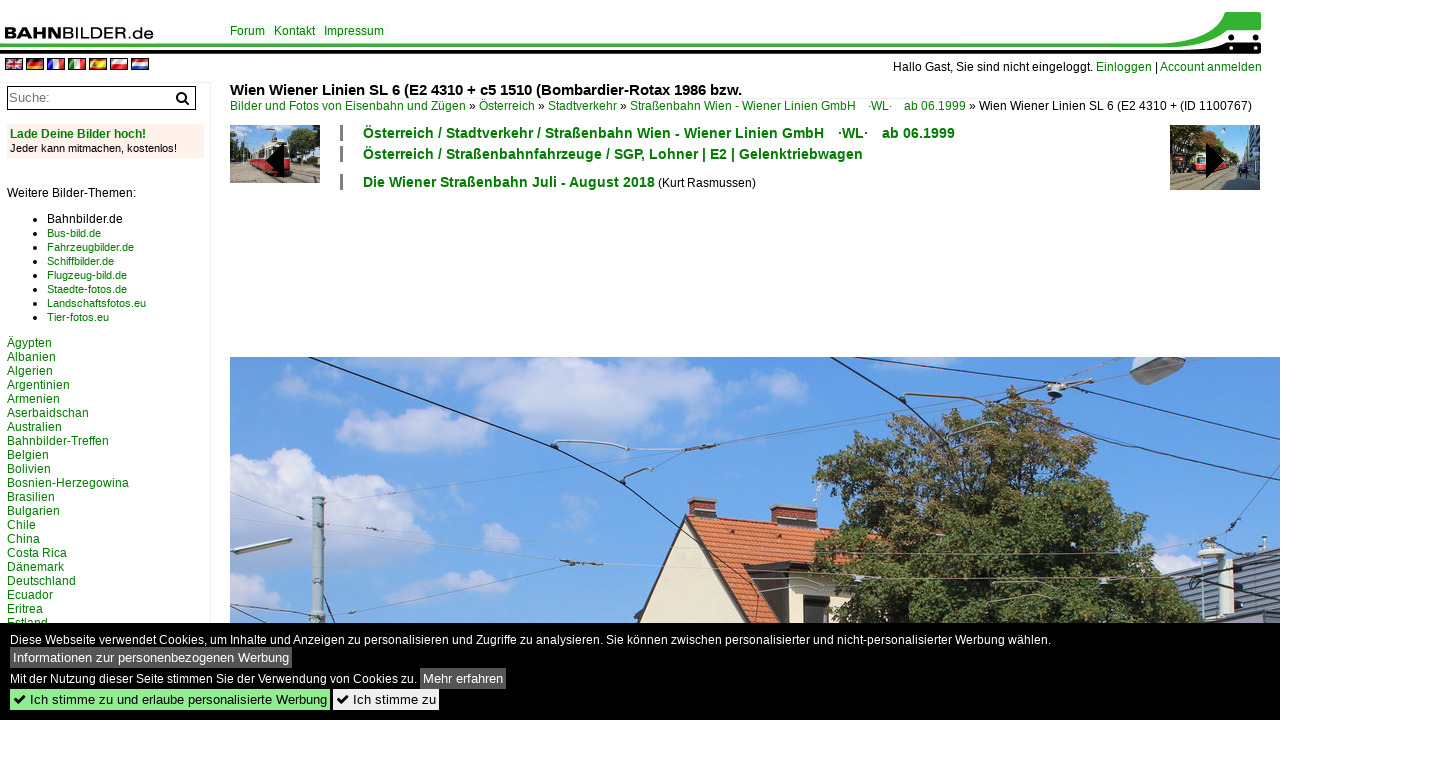

--- FILE ---
content_type: text/html; charset=iso-8859-15
request_url: https://www.bahnbilder.de/bild/oesterreich~stadtverkehr~strasenbahn-wien/1100767/wien-wiener-linien-sl-6-e2.html
body_size: 11615
content:
<!DOCTYPE html>
<html>
<head>
<link rel="stylesheet" href="//www.bahnbilder.de/css/temp/9129a76cf485747081ab759381a3f5f7.css" />
<link rel="stylesheet" href="/css/bahnbilder.css" />
<title>Wien Wiener Linien SL 6 (E2 4310 + c5 1510 (Bombardier-Rotax 1986 bzw - Bahnbilder.de</title>
<meta http-equiv="Content-Type" content="text/html;charset=ISO-8859-15" />

<style type="text/css">
			a {color:#057D05;}
body, #weiterebilderaccordion h3 {background-color:#FFFFFF;}
.custombackground {background-color:rgba(255,255,255,0.89) !important;}
</style><link rel="canonical" href="https://www.bahnbilder.de/bild/oesterreich~stadtverkehr~strasenbahn-wien/1100767/wien-wiener-linien-sl-6-e2.html" /><meta property="og:image" content="https://www.bahnbilder.de//1200/wien-wiener-linien-sl-6-1100767.jpg" /><meta name="description" content=". 1989)) XI, Simmering, Kaiserebersdorf, Pantucekgasse / Simmeringer Hauptstra&#223;e am 31. Juli 2018.. Foto, 08.08.2018 1200x800 Pixel, Kurt Rasmussen" />


<script async src="//pagead2.googlesyndication.com/pagead/js/adsbygoogle.js"></script>
<script>(adsbygoogle=window.adsbygoogle||[]).requestNonPersonalizedAds=1;</script>

</head>
<body>
	<div class="top_div"></div>
            <img src="/img/bahnbilder.de.line.jpg" class="top_image_line" style="" alt="" title="" />
                <img class="top_image_logo" src="/img/bahnbilder.de.jpg" alt="bahnbilder.de" title="bahnbilder.de" />
    	<a href="/" class="top_image_schrift"><img src="/img/bahnbilder.de.schrift.jpg" style="border:0;" alt="bahnbilder.de" title="bahnbilder.de" /></a>
    
    <div class="topmenu_right" style="top:60px;">
        Hallo Gast, Sie sind nicht eingeloggt.  <a href="/?name=Einloggen" style="font-size: 11 px;">Einloggen</a> | <a href="/?name=Name_registrieren" style="font-size: 11 px;">Account anmelden</a>&nbsp;	</div>

    	<div class="topmenu" style="left:225px;">
        <a href="/name/forum.html">Forum</a>&nbsp;&nbsp;
    <a href="/?name=e-mail" rel="nofollow">Kontakt</a>&nbsp;&nbsp;                	<a href="/name/Impressum.html" rel="nofollow">Impressum</a>

	</div>
    

<div style="min-height:1350px;" id="inhalt" >
<div class="topmenu_language"><a rel="nofollow" href="//www.bahnbilder.de/?rewrite=name%2feinzelbild%2fnumber%2f1100767%2fkategorie%2foesterreich%7estadtverkehr%7estrasenbahn%2dwien%2ehtml&lang=en"><img src="//www.bahnbilder.de/img/flags/en.gif" alt="englisch" title="englisch" border="0" /></a>&nbsp;<a rel="nofollow" href="//www.bahnbilder.de/?rewrite=name%2feinzelbild%2fnumber%2f1100767%2fkategorie%2foesterreich%7estadtverkehr%7estrasenbahn%2dwien%2ehtml&lang=de"><img src="//www.bahnbilder.de/img/flags/de.gif" alt="deutsch" title="deutsch" border="0" /></a>&nbsp;<a rel="nofollow" href="//www.bahnbilder.de/?rewrite=name%2feinzelbild%2fnumber%2f1100767%2fkategorie%2foesterreich%7estadtverkehr%7estrasenbahn%2dwien%2ehtml&lang=fr"><img src="//www.bahnbilder.de/img/flags/fr.gif" alt="französisch" title="französisch" border="0" /></a>&nbsp;<a rel="nofollow" href="//www.bahnbilder.de/?rewrite=name%2feinzelbild%2fnumber%2f1100767%2fkategorie%2foesterreich%7estadtverkehr%7estrasenbahn%2dwien%2ehtml&lang=it"><img src="//www.bahnbilder.de/img/flags/it.gif" alt="italienisch" title="italienisch" border="0" /></a>&nbsp;<a rel="nofollow" href="//www.bahnbilder.de/?rewrite=name%2feinzelbild%2fnumber%2f1100767%2fkategorie%2foesterreich%7estadtverkehr%7estrasenbahn%2dwien%2ehtml&lang=es"><img src="//www.bahnbilder.de/img/flags/es.gif" alt="spanisch" title="spanisch" border="0" /></a>&nbsp;<a rel="nofollow" href="//www.bahnbilder.de/?rewrite=name%2feinzelbild%2fnumber%2f1100767%2fkategorie%2foesterreich%7estadtverkehr%7estrasenbahn%2dwien%2ehtml&lang=pl"><img src="//www.bahnbilder.de/img/flags/pl.gif" alt="polnisch" title="polnisch" border="0" /></a>&nbsp;<a rel="nofollow" href="//www.bahnbilder.de/?rewrite=name%2feinzelbild%2fnumber%2f1100767%2fkategorie%2foesterreich%7estadtverkehr%7estrasenbahn%2dwien%2ehtml&lang=nl"><img src="//www.bahnbilder.de/img/flags/nl.gif" alt="niederländisch" title="niederländisch" border="0" /></a>&nbsp;</div>
<!--hauptinhalt_start-->
<script async src="//www.bahnbilder.de/js/jquery-1.12.4.min.js"></script><script async src="//www.bahnbilder.de/js/jquery-ui-1.12.1.custom.min.js"></script><script type="text/javascript">function codewendt_load_async599695448() {        var a = document.createElement('link');a.rel = 'stylesheet';a.href = '//www.bahnbilder.de/js/jquery-ui-1.12.1.custom/jquery-ui.min.css';a.type = 'text/css';        var b = document.getElementsByTagName('link')[0];        b.parentNode.insertBefore(a, b);    }window.addEventListener('load', codewendt_load_async599695448, false);</script><script type="text/javascript">if(typeof bahnbilder_has_jquery != "function") { function bahnbilder_has_jquery() {try{ var test=$("body");return true } catch(e) {return false;}}}</script><h3 class="atitle">Wien Wiener Linien SL 6 (E2 4310 + c5 1510 (Bombardier-Rotax 1986 bzw.</h3>
<div class="breadcrumb"><a href="/" itemprop="url"><span itemprop="title">Bilder und Fotos von Eisenbahn und Zügen</span></a> &raquo; <div itemscope itemtype="http://data-vocabulary.org/Breadcrumb" class="crumb w3-show-inline-block"><a href="/name/bilder/hierarchie1/Oesterreich.html" itemprop="url"><span itemprop="title">Österreich</span></a></div> &raquo; <div itemscope itemtype="http://data-vocabulary.org/Breadcrumb" class="crumb w3-show-inline-block"><a href="/name/bilder/hierarchie1/Oesterreich/hierarchie2/Stadtverkehr.html" itemprop="url"><span itemprop="title">Stadtverkehr</span></a></div> &raquo; <div itemscope itemtype="http://data-vocabulary.org/Breadcrumb" class="crumb w3-show-inline-block"><a href="/name/galerie/kategorie/oesterreich~stadtverkehr~strasenbahn-wien.html" itemprop="url"><span itemprop="title">Straßenbahn Wien - Wiener Linien GmbH&#8195;·WL·&#8195;ab 06.1999</span></a></div> &raquo; <div itemscope itemtype="http://data-vocabulary.org/Breadcrumb" class="crumb w3-show-inline-block"><span itemprop="title">Wien Wiener Linien SL 6 (E2 4310 + </span></div></div> (ID 1100767)

<div class="a1024 a1200">
	<div class="einzelbildookategoriendiv">
		<div class="einzelbildoonext"><a href="/bild/oesterreich~stadtverkehr~strasenbahn-wien/1100768/wien-wiener-linien-sl-6-e2.html"><div class="thumb thumb_with_text"><div id="einzelbildoonextarrow"></div><img src="/bilder/thumbs/oesterreich--stadtverkehr--strassenbahn-wien---wiener-linien-gmbh8195wl8195ab-061999-1100768.jpg" alt="Wien Wiener Linien SL 6 (E2 4316 + c5 1516 (Bombardier-Rotax 1989 bzw." title="Wien Wiener Linien SL 6 (E2 4316 + c5 1516 (Bombardier-Rotax 1989 bzw."  /></div></a></div>
		<div class="einzelbildooprevious"><a href="/bild/oesterreich~stadtverkehr~strasenbahn-wien/1100766/wien-wiener-linien-sl-6-e2.html"><div class="thumb thumb_with_text"><div id="einzelbildoopreviousarrow"></div><img src="/bilder/thumbs/oesterreich--stadtverkehr--strassenbahn-wien---wiener-linien-gmbh8195wl8195ab-061999-1100766.jpg" alt="Wien Wiener Linien SL 6 (E2 4083 (SGP 1988) + c5 1483 (Bombardier 1987)) XI, Simmering, Kaiserebersdorf, Pantucekgasse / Widholzgasse am 31." title="Wien Wiener Linien SL 6 (E2 4083 (SGP 1988) + c5 1483 (Bombardier 1987)) XI, Simmering, Kaiserebersdorf, Pantucekgasse / Widholzgasse am 31."  /></div></a></div>
		<div class="einzelbildootextkat">
			<ul class="additionallinks"><li><a href="/name/galerie/kategorie/oesterreich~stadtverkehr~strasenbahn-wien.html" title="Österreich / Stadtverkehr / Straßenbahn Wien - Wiener Linien GmbH&#8195;·WL·&#8195;ab 06.1999">Österreich / Stadtverkehr / Straßenbahn Wien - Wiener Linien GmbH&#8195;·WL·&#8195;ab 06.1999</a></li><li><a href="/name/galerie/kategorie/oesterreich~strassenbahnfahrzeuge~sgp-lohner-gelenktriebwagen-e2-zweiteilig.html" title="Österreich / Straßenbahnfahrzeuge / SGP, Lohner | E2 | Gelenktriebwagen">Österreich / Straßenbahnfahrzeuge / SGP, Lohner | E2 | Gelenktriebwagen</a></li></ul><ul class="additionallinks"><li><a href="/album/die-wiener-strassenbahn-juli---august-2018-1211.html">Die Wiener Straßenbahn Juli - August 2018</a> (Kurt Rasmussen)</li></ul>			<ul class="additionallinks"><li></li></ul>
		</div>
	</div>
	<br />
</div>

<div class="clearboth werbekasten">
	<!-- Bahnbilder.de Einzelbild Nr. 1 Desktop -->
<ins class="adsbygoogle"
     style="display:inline-block;width:1024px;height:90px;"
     data-ad-client="ca-pub-0849868549783210"
     data-ad-slot="9462638463"></ins>
<script>
     (adsbygoogle = window.adsbygoogle || []).push({});
</script></div><br /><br />

<div class="bildcontainer">
				
	<img src="/1200/wien-wiener-linien-sl-6-1100767.jpg" width="1200" height="800" alt="Wien Wiener Linien SL 6 (E2 4310 + c5 1510 (Bombardier-Rotax 1986 bzw. 1989)) XI, Simmering, Kaiserebersdorf, Pantucekgasse / Simmeringer Hauptstra&#223;e am 31. Juli 2018." title="Wien Wiener Linien SL 6 (E2 4310 + c5 1510 (Bombardier-Rotax 1986 bzw. 1989)) XI, Simmering, Kaiserebersdorf, Pantucekgasse / Simmeringer Hauptstra&#223;e am 31. Juli 2018." id="hauptbild" />
        	
	<p class="beschreibung">Wien Wiener Linien SL 6 (E2 4310 + c5 1510 (Bombardier-Rotax 1986 bzw. 1989)) XI, Simmering, Kaiserebersdorf, Pantucekgasse / Simmeringer Hauptstra&#223;e am 31. Juli 2018.</p>
	<p><strong><a href="/name/profil/fotograf_id/21073.html">Kurt Rasmussen</a></strong> <a href="//"></a> <span class="grau">08.08.2018, 268 Aufrufe,  0 Kommentare</span></p>
	<p class="grau">EXIF: <a href="/name/galerie/hersteller/canon/kamera/Canon+EOS+600D.html">Canon Canon EOS 600D</a>, Datum 2018:07:31 15:45:24, Belichtungsdauer: 1/400, Blende: 11/1, ISO200, Brennweite: 27/1</p>
	<p>
<!-- Einzelbild LB unten responsive -->
<ins class="adsbygoogle"
     style="display:block"
     data-ad-client="ca-pub-0849868549783210"
     data-ad-slot="4546013098"
     data-ad-format="link"></ins>
<script>
(adsbygoogle = window.adsbygoogle || []).push({});
</script></p>
</div>


<div class="a1024 thumblinkarray a1200">
	<div class="thumblinkarray w3-padding a728"><div id="bahnbilder-1100765" class="thumblink" style="margin-right:49px;"><a href="/bild/oesterreich~stadtverkehr~strasenbahn-wien/1100765/wien-wiener-linien-sl-6-e2.html"><img src="/bilder/thumbs/oesterreich--stadtverkehr--strassenbahn-wien---wiener-linien-gmbh8195wl8195ab-061999-1100765.jpg" alt="Wien Wiener Linien SL 6 (E2 4083 + c5 1483) XI, Simmering, Kaiserebersdorf, Pantucekgasse (Hst." title="Wien Wiener Linien SL 6 (E2 4083 + c5 1483) XI, Simmering, Kaiserebersdorf, Pantucekgasse (Hst." width="110" height="70" /></a></div><div id="bahnbilder-1100766" class="thumblink" style="margin-right:49px;"><a href="/bild/oesterreich~stadtverkehr~strasenbahn-wien/1100766/wien-wiener-linien-sl-6-e2.html"><img src="/bilder/thumbs/oesterreich--stadtverkehr--strassenbahn-wien---wiener-linien-gmbh8195wl8195ab-061999-1100766.jpg" alt="Wien Wiener Linien SL 6 (E2 4083 (SGP 1988) + c5 1483 (Bombardier 1987)) XI, Simmering, Kaiserebersdorf, Pantucekgasse / Widholzgasse am 31." title="Wien Wiener Linien SL 6 (E2 4083 (SGP 1988) + c5 1483 (Bombardier 1987)) XI, Simmering, Kaiserebersdorf, Pantucekgasse / Widholzgasse am 31." width="109" height="70" /></a></div><div id="bahnbilder-1100767" class="thumblink thumblink_active" style="margin-right:49px;"><a href="/bild/oesterreich~stadtverkehr~strasenbahn-wien/1100767/wien-wiener-linien-sl-6-e2.html"><img src="/bilder/thumbs/oesterreich--stadtverkehr--strassenbahn-wien---wiener-linien-gmbh8195wl8195ab-061999-1100767.jpg" alt="Wien Wiener Linien SL 6 (E2 4310 + c5 1510 (Bombardier-Rotax 1986 bzw." title="Wien Wiener Linien SL 6 (E2 4310 + c5 1510 (Bombardier-Rotax 1986 bzw." width="105" height="70" /></a></div><div id="bahnbilder-1100768" class="thumblink" style="margin-right:49px;"><a href="/bild/oesterreich~stadtverkehr~strasenbahn-wien/1100768/wien-wiener-linien-sl-6-e2.html"><img src="/bilder/thumbs/oesterreich--stadtverkehr--strassenbahn-wien---wiener-linien-gmbh8195wl8195ab-061999-1100768.jpg" alt="Wien Wiener Linien SL 6 (E2 4316 + c5 1516 (Bombardier-Rotax 1989 bzw." title="Wien Wiener Linien SL 6 (E2 4316 + c5 1516 (Bombardier-Rotax 1989 bzw." width="98" height="70" /></a></div><div id="bahnbilder-1100769" class="thumblink" style="margin-left:1px;"><a href="/bild/oesterreich~stadtverkehr~strasenbahn-wien/1100769/wien-wiener-linien-sl-6-e2.html"><img src="/bilder/thumbs/oesterreich--stadtverkehr--strassenbahn-wien---wiener-linien-gmbh8195wl8195ab-061999-1100769.jpg" alt="Wien Wiener Linien SL 6 (E2 4095 (SGP 1990) + c5 1495 (Bombardier-Rotax 1988)) X, Favoriten, Quellenstra&#223;e / Bernhardtstalgasse am 30." title="Wien Wiener Linien SL 6 (E2 4095 (SGP 1990) + c5 1495 (Bombardier-Rotax 1988)) X, Favoriten, Quellenstra&#223;e / Bernhardtstalgasse am 30." width="104" height="70" /></a></div></div>    	<div class="clearboth werbekasten"><!-- Bahnbilder Einzelbild 2 -->
<ins class="adsbygoogle"
     style="display:block"
     data-ad-client="ca-pub-0849868549783210"
     data-ad-slot="1748991638"
     data-ad-format="auto"
     data-full-width-responsive="true"></ins>
<script>
(adsbygoogle = window.adsbygoogle || []).push({});
</script></div>
</div>

<div class="a1024 a1200 clearboth einzelbild_aktionen">
	<div id="einzelbild_likes"><div id="likeliste1100767"></div></div>
	<div id="einzelbild_kommentaranzahl_neu"><span class="einzelbild_kommentarzahl">0</span> Kommentare, <a href="/name/kommentare.html">Alle Kommentare</a></div>
	<a class="w3-button w3-khaki" rel="nofollow" onclick="try{$.ajax({url:'/?name=einloggen&template_file=index_leer.html&comment_id=1100767&backto=%2Fbild%2Foesterreich%7Estadtverkehr%7Estrasenbahn-wien%2F1100767%2Fwien-wiener-linien-sl-6-e2.html%23tocomment1100767',success: function(data) {$('#commentlogin84510').html(data);}});}catch(e){kklicked=this;if(typeof bahnbilder_load_jquery == 'function') bahnbilder_load_jquery();window.setTimeout('kklicked.click();',300);}return false;" href="/?name=einloggen&comment_id=1100767&backto=%2Fbild%2Foesterreich%7Estadtverkehr%7Estrasenbahn-wien%2F1100767%2Fwien-wiener-linien-sl-6-e2.html%23tocomment1100767"><strong>Schreib einen Kommentar!</strong></a><div id="commentlogin84510" style="margin:20px;"></div>	
	<div id="einzelbildkommentare"><!--einzelbildkommentare_anfang--><!--einzelbildkommentare_ende--></div>
	<div class="bildvorschau" id="bild1429926">
	<a href="/bild/oesterreich~stadtverkehr~strasenbahn-wien/1429926/wien-wiener-linien-flexity-333-als.html" ><img src="/bilder/thumbs/oesterreich--stadtverkehr--strassenbahn-wien---wiener-linien-gmbh8195wl8195ab-061999-1429926.jpg" width="150" alt="Wien 

Wiener Linien Flexity 333 als Linie 11 beim Zentralfriedhof 4 Tor, 15.01.2026 " title="Wien 

Wiener Linien Flexity 333 als Linie 11 beim Zentralfriedhof 4 Tor, 15.01.2026 " /></a>
	<div class="bildinfo" style="min-height:100px;">
		<div style="min-height:60px;">
			<strong>Wien 

Wiener Linien Flexity 333 als Linie 11 beim Zentralfriedhof 4 Tor, 15.01.2026 </strong> <a class="klein awesome grau" href="/1600/wien-wiener-linien-flexity-333-1429926.jpg" target="_blank" title="Wien     Wiener Linien Flexity 333 als Linie 11 beim Zentralfriedhof 4 Tor, 15.01.2026 ">&#xf08e;</a>			<br />
			<a href="/name/profil/fotograf_id/25453.html">Patrick K&#246;ck</a>		</div>
		<br />
		<div class="bildzusatzinfo">
			<span class="klein"><a href="/name/galerie/kategorie/oesterreich~stadtverkehr~strasenbahn-wien.html" title="Straßenbahn Wien - Wiener Linien GmbH&#8195;·WL·&#8195;ab 06.1999">&#214;sterreich / Stadtverkehr / Stra&#223;enbahn Wien - Wiener Linien GmbH&#8195;&#183;WL&#183;&#8195;ab 06.1999</a>, <a href="/name/galerie/kategorie/oesterreich~strassenbahnfahrzeuge~bombardier-niederflur-gelenktriebwagen-flexity.html" title="Bombardier/Alstom | Flexity Wien | D">&#214;sterreich / Stra&#223;enbahnfahrzeuge / Bombardier/Alstom | Flexity Wien | D</a></span>
			<p class="klein">
			<span class="awesome" title="47 Aufrufe">&#xf06e;</span> 47 
			 			<span class="grau">
				1400x926 Px, 19.01.2026							</span>
						</p>
		</div>
	</div>
</div>
<div class="bildvorschau" id="bild1429487">
	<a href="/bild/oesterreich~stadtverkehr~strasenbahn-wien/1429487/wien-4548-waehringer-strasse-16042008.html" ><img src="/bilder/thumbs/oesterreich--stadtverkehr--strassenbahn-wien---wiener-linien-gmbh8195wl8195ab-061999-1429487.jpg" width="150" alt="Wien 4548, W&#228;hringer Stra&#223;e, 16.04.2008.
" title="Wien 4548, W&#228;hringer Stra&#223;e, 16.04.2008.
" /></a>
	<div class="bildinfo" style="min-height:100px;">
		<div style="min-height:60px;">
			<strong>Wien 4548, W&#228;hringer Stra&#223;e, 16.04.2008.
</strong> <a class="klein awesome grau" href="/1200/wien-4548-waehringer-strasse-16042008-1429487.jpg" target="_blank" title="Wien 4548, W&#228;hringer Stra&#223;e, 16.04.2008.">&#xf08e;</a>			<br />
			<a href="/name/profil/fotograf_id/17362.html">Christian Wenger</a>		</div>
		<br />
		<div class="bildzusatzinfo">
			<span class="klein"><a href="/name/galerie/kategorie/oesterreich~stadtverkehr~strasenbahn-wien.html" title="Straßenbahn Wien - Wiener Linien GmbH&#8195;·WL·&#8195;ab 06.1999">&#214;sterreich / Stadtverkehr / Stra&#223;enbahn Wien - Wiener Linien GmbH&#8195;&#183;WL&#183;&#8195;ab 06.1999</a></span>
			<p class="klein">
			<span class="awesome" title="53 Aufrufe">&#xf06e;</span> 53 
			 			<span class="grau">
				1104x726 Px, 16.01.2026							</span>
						</p>
		</div>
	</div>
</div>
<div class="bildvorschau" id="bild1424191">
	<a href="/bild/oesterreich~stadtverkehr~strasenbahn-wien/1424191/wien-4512--1250-laxenburger-strasse.html" ><img src="/bilder/thumbs/oesterreich--stadtverkehr--strassenbahn-wien---wiener-linien-gmbh8195wl8195ab-061999-1424191.jpg" width="150" alt="Wien 4512 + 1250, Laxenburger Stra&#223;e, 17.04.2008.
" title="Wien 4512 + 1250, Laxenburger Stra&#223;e, 17.04.2008.
" /></a>
	<div class="bildinfo" style="min-height:100px;">
		<div style="min-height:60px;">
			<strong>Wien 4512 + 1250, Laxenburger Stra&#223;e, 17.04.2008.
</strong> <a class="klein awesome grau" href="/1200/wien-4512--1250-laxenburger-1424191.jpg" target="_blank" title="Wien 4512 + 1250, Laxenburger Stra&#223;e, 17.04.2008.">&#xf08e;</a>			<br />
			<a href="/name/profil/fotograf_id/17362.html">Christian Wenger</a>		</div>
		<br />
		<div class="bildzusatzinfo">
			<span class="klein"><a href="/name/galerie/kategorie/oesterreich~stadtverkehr~strasenbahn-wien.html" title="Straßenbahn Wien - Wiener Linien GmbH&#8195;·WL·&#8195;ab 06.1999">&#214;sterreich / Stadtverkehr / Stra&#223;enbahn Wien - Wiener Linien GmbH&#8195;&#183;WL&#183;&#8195;ab 06.1999</a></span>
			<p class="klein">
			<span class="awesome" title="126 Aufrufe">&#xf06e;</span> 126 
			 			<span class="grau">
				1104x726 Px, 19.11.2025							</span>
						</p>
		</div>
	</div>
</div>
<div class="bildvorschau" id="bild1423052">
	<a href="/bild/oesterreich~stadtverkehr~strasenbahn-wien/1423052/wienseit-6-oktober-gibt-es-neu.html" ><img src="/bilder/thumbs/oesterreich--stadtverkehr--strassenbahn-wien---wiener-linien-gmbh8195wl8195ab-061999-1423052.jpg" width="150" alt="Wien

Seit 6 Oktober gibt es neu die Linie 27 verbindet Strebersdorf mit Aspern Nord und hier werden ULF B/B1 und auch E2 + c5 am Werktagen eingesetzt. 

E2 4323 + 1475 als Linie 27 kurz vor der Station Aspern Nord Mayrederbr&#252;cke, 21.10.2025 " title="Wien

Seit 6 Oktober gibt es neu die Linie 27 verbindet Strebersdorf mit Aspern Nord und hier werden ULF B/B1 und auch E2 + c5 am Werktagen eingesetzt. 

E2 4323 + 1475 als Linie 27 kurz vor der Station Aspern Nord Mayrederbr&#252;cke, 21.10.2025 " /></a>
	<div class="bildinfo" style="min-height:115px;">
		<div style="min-height:75px;">
			<strong>Wien

Seit 6 Oktober gibt es neu die Linie 27 verbindet Strebersdorf mit Aspern Nord und hier werden ULF B/B1 und auch E2 + c5 am Werktagen eingesetzt. 

E2 4323 + 1475 als Linie 27 kurz vor der Station Aspern Nord Mayrederbr&#252;cke, 21.10.2025 </strong> <a class="klein awesome grau" href="/1600/wienseit-6-oktober-gibt-es-1423052.jpg" target="_blank" title="Wien    Seit 6 Oktober gibt es neu die Linie 27 verbindet Strebersdorf mit Aspern Nord und hier werden ULF B/B1 und auch E2 + c5 am Werktagen eingesetzt.">&#xf08e;</a>			<br />
			<a href="/name/profil/fotograf_id/25453.html">Patrick K&#246;ck</a>		</div>
		<br />
		<div class="bildzusatzinfo">
			<span class="klein"><a href="/name/galerie/kategorie/oesterreich~stadtverkehr~strasenbahn-wien.html" title="Straßenbahn Wien - Wiener Linien GmbH&#8195;·WL·&#8195;ab 06.1999">&#214;sterreich / Stadtverkehr / Stra&#223;enbahn Wien - Wiener Linien GmbH&#8195;&#183;WL&#183;&#8195;ab 06.1999</a>, <a href="/name/galerie/kategorie/oesterreich~strassenbahnfahrzeuge~sgp-lohner-gelenktriebwagen-e2-zweiteilig.html" title="SGP, Lohner | E2 | Gelenktriebwagen">&#214;sterreich / Stra&#223;enbahnfahrzeuge / SGP, Lohner | E2 | Gelenktriebwagen</a></span>
			<p class="klein">
			<span class="awesome" title="150 Aufrufe">&#xf06e;</span> 150 
			<span class="awesome" title="1 Kommentar">&#xf075; 1</span>			<span class="grau">
				1400x1070 Px, 08.11.2025							</span>
						</p>
		</div>
	</div>
</div>

	<div id="weiterebilderaccordion">
		<h3><a href="/name/galerie/kategorie/oesterreich~stadtverkehr~strasenbahn-wien.html">Weitere Bilder aus "Österreich / Stadtverkehr / Straßenbahn Wien - Wiener Linien GmbH&#8195;·WL·&#8195;ab 06.1999"</a></h3><div class="thumblinkarray w3-padding a1200"><div id="bahnbilder-1100766" class="thumblink" style="margin-right:18px;"><a href="/bild/oesterreich~stadtverkehr~strasenbahn-wien/1100766/wien-wiener-linien-sl-6-e2.html"><img src="/bilder/thumbs/oesterreich--stadtverkehr--strassenbahn-wien---wiener-linien-gmbh8195wl8195ab-061999-1100766.jpg" alt="Wien Wiener Linien SL 6 (E2 4083 (SGP 1988) + c5 1483 (Bombardier 1987)) XI, Simmering, Kaiserebersdorf, Pantucekgasse / Widholzgasse am 31." title="Wien Wiener Linien SL 6 (E2 4083 (SGP 1988) + c5 1483 (Bombardier 1987)) XI, Simmering, Kaiserebersdorf, Pantucekgasse / Widholzgasse am 31." width="140" height="90" /></a></div><div id="bahnbilder-1100765" class="thumblink" style="margin-right:18px;"><a href="/bild/oesterreich~stadtverkehr~strasenbahn-wien/1100765/wien-wiener-linien-sl-6-e2.html"><img src="/bilder/thumbs/oesterreich--stadtverkehr--strassenbahn-wien---wiener-linien-gmbh8195wl8195ab-061999-1100765.jpg" alt="Wien Wiener Linien SL 6 (E2 4083 + c5 1483) XI, Simmering, Kaiserebersdorf, Pantucekgasse (Hst." title="Wien Wiener Linien SL 6 (E2 4083 + c5 1483) XI, Simmering, Kaiserebersdorf, Pantucekgasse (Hst." width="141" height="90" /></a></div><div id="bahnbilder-1100764" class="thumblink" style="margin-right:18px;"><a href="/bild/oesterreich~stadtverkehr~strasenbahn-wien/1100764/wiener-linien-sl-6-e2-4303.html"><img src="/bilder/thumbs/oesterreich--stadtverkehr--strassenbahn-wien---wiener-linien-gmbh8195wl8195ab-061999-1100764.jpg" alt="Wiener Linien SL 6 (E2 4303 + c5 1503 (Bombardier-Rotax 1978 bzw." title="Wiener Linien SL 6 (E2 4303 + c5 1503 (Bombardier-Rotax 1978 bzw." width="135" height="90" /></a></div><div id="bahnbilder-1100603" class="thumblink" style="margin-right:18px;"><a href="/bild/oesterreich~stadtverkehr~strasenbahn-wien/1100603/wien-wiener-linien-am-31-juli.html"><img src="/bilder/thumbs/oesterreich--stadtverkehr--strassenbahn-wien---wiener-linien-gmbh8195wl8195ab-061999-1100603.jpg" alt="Wien Wiener Linien: Am 31." title="Wien Wiener Linien: Am 31." width="125" height="90" /></a></div><div id="bahnbilder-1100568" class="thumblink" style="margin-right:18px;"><a href="/bild/oesterreich~stadtverkehr~strasenbahn-wien/1100568/wien-wiener-linien-sl-5-e2.html"><img src="/bilder/thumbs/oesterreich--stadtverkehr--strassenbahn-wien---wiener-linien-gmbh8195wl8195ab-061999-1100568.jpg" alt="Wien Wiener Linien SL 5 (E2 4078 (SGP 1987) + c5 1461 (Bombardier-Rotax 1986)) VIII, Josefstadt, Albertgasse / Josefst&#228;dter Stra&#223;e / Josef-Matthias-Hauer-Platz (Hst." title="Wien Wiener Linien SL 5 (E2 4078 (SGP 1987) + c5 1461 (Bombardier-Rotax 1986)) VIII, Josefstadt, Albertgasse / Josefst&#228;dter Stra&#223;e / Josef-Matthias-Hauer-Platz (Hst." width="135" height="90" /></a></div><div id="bahnbilder-1100561" class="thumblink" style="margin-right:18px;"><a href="/bild/oesterreich~stadtverkehr~strasenbahn-wien/1100561/wien-wiener-linien-sl-5-e2.html"><img src="/bilder/thumbs/oesterreich--stadtverkehr--strassenbahn-wien---wiener-linien-gmbh8195wl8195ab-061999-1100561.jpg" alt="Wien Wiener Linien SL 5 (E2 4035 (SGP 1979)) VIII, Josefstadt, Albertgasse am 30." title="Wien Wiener Linien SL 5 (E2 4035 (SGP 1979)) VIII, Josefstadt, Albertgasse am 30." width="134" height="90" /></a></div><div id="bahnbilder-1100560" class="thumblink" style="margin-right:18px;"><a href="/bild/oesterreich~stadtverkehr~strasenbahn-wien/1100560/wien-wiener-linien-sl-5-e2.html"><img src="/bilder/thumbs/oesterreich--stadtverkehr--strassenbahn-wien---wiener-linien-gmbh8195wl8195ab-061999-1100560.jpg" alt="Wien Wiener Linien SL 5 (E2 4068 (SGP 1987) + c5 1468 (Bombardier-Rotax 1986)) IX, Alsergrund, Alserbachstra&#223;e / Nu&#223;dorfer Stra&#223;e am 26." title="Wien Wiener Linien SL 5 (E2 4068 (SGP 1987) + c5 1468 (Bombardier-Rotax 1986)) IX, Alsergrund, Alserbachstra&#223;e / Nu&#223;dorfer Stra&#223;e am 26." width="135" height="90" /></a></div><div id="bahnbilder-1100559" class="thumblink"><a href="/bild/oesterreich~stadtverkehr~strasenbahn-wien/1100559/wien-wiener-linien-sl-5-e2.html"><img src="/bilder/thumbs/oesterreich--stadtverkehr--strassenbahn-wien---wiener-linien-gmbh8195wl8195ab-061999-1100559.jpg" alt="Wien Wiener Linien SL 5 (E2 4069 (SGP 1987)) II, Leopoldstadt, Praterstern am 30." title="Wien Wiener Linien SL 5 (E2 4069 (SGP 1987)) II, Leopoldstadt, Praterstern am 30." width="124" height="90" /></a></div><div id="bahnbilder-1100558" class="thumblink" style="margin-right:14px;"><a href="/bild/oesterreich~stadtverkehr~strasenbahn-wien/1100558/wien-wiener-linien-sl-5-c5.html"><img src="/bilder/thumbs/oesterreich--stadtverkehr--strassenbahn-wien---wiener-linien-gmbh8195wl8195ab-061999-1100558.jpg" alt="Wien Wiener Linien SL 5 (c5 1461 (Bombardier-Rotax 1985) + E2 4078 (SGP 1987)) VII, Neubau, Neubaug&#252;rtel / Mariahilfer Stra&#223;e am 23." title="Wien Wiener Linien SL 5 (c5 1461 (Bombardier-Rotax 1985) + E2 4078 (SGP 1987)) VII, Neubau, Neubaug&#252;rtel / Mariahilfer Stra&#223;e am 23." width="135" height="90" /></a></div><div id="bahnbilder-1100429" class="thumblink" style="margin-right:14px;"><a href="/bild/oesterreich~stadtverkehr~strasenbahn-wien/1100429/wien-wiener-linien-sl-2-e2.html"><img src="/bilder/thumbs/oesterreich--stadtverkehr--strassenbahn-wien---wiener-linien-gmbh8195wl8195ab-061999-1100429.jpg" alt="Wien Wiener Linien SL 2 (E2 4064 (SGP 1986) + c5 1458 (Bombardier-Rotax 1985)) XVII, Hernals, Lorenz-Bayer-Platz am 31." title="Wien Wiener Linien SL 2 (E2 4064 (SGP 1986) + c5 1458 (Bombardier-Rotax 1985)) XVII, Hernals, Lorenz-Bayer-Platz am 31." width="144" height="90" /></a></div><div id="bahnbilder-1100427" class="thumblink" style="margin-right:14px;"><a href="/bild/oesterreich~stadtverkehr~strasenbahn-wien/1100427/wien-wiener-linien-sl-2-e2.html"><img src="/bilder/thumbs/oesterreich--stadtverkehr--strassenbahn-wien---wiener-linien-gmbh8195wl8195ab-061999-1100427.jpg" alt="Wien Wiener Linien SL 2 (E2 4064 + c5 1458) XVI, Ottakring, Wilhelminenstra&#223;e / Odoakergasse am 30." title="Wien Wiener Linien SL 2 (E2 4064 + c5 1458) XVI, Ottakring, Wilhelminenstra&#223;e / Odoakergasse am 30." width="137" height="90" /></a></div><div id="bahnbilder-1100426" class="thumblink" style="margin-right:14px;"><a href="/bild/oesterreich~stadtverkehr~strasenbahn-wien/1100426/wien-wiener-linien-sl-2-c5.html"><img src="/bilder/thumbs/oesterreich--stadtverkehr--strassenbahn-wien---wiener-linien-gmbh8195wl8195ab-061999-1100426.jpg" alt="Wien Wiener Linien SL 2 (c5 1458 + E2 4064) XVI, Ottakring, Wilhelminenstra&#223;e / Sandleitengasse (Hst." title="Wien Wiener Linien SL 2 (c5 1458 + E2 4064) XVI, Ottakring, Wilhelminenstra&#223;e / Sandleitengasse (Hst." width="126" height="90" /></a></div><div id="bahnbilder-1100375" class="thumblink" style="margin-right:14px;"><a href="/bild/oesterreich~stadtverkehr~strasenbahn-wien/1100375/wien-wiener-linien-sl-1-e2.html"><img src="/bilder/thumbs/oesterreich--stadtverkehr--strassenbahn-wien---wiener-linien-gmbh8195wl8195ab-061999-1100375.jpg" alt="Wien Wiener Linien SL 1 (E2 4084 (SGP 1988)) X, Favoriten, Kn&#246;llgasse / Quellenstra&#223;e (Hst." title="Wien Wiener Linien SL 1 (E2 4084 (SGP 1988)) X, Favoriten, Kn&#246;llgasse / Quellenstra&#223;e (Hst." width="133" height="90" /></a></div><div id="bahnbilder-1100374" class="thumblink" style="margin-right:14px;"><a href="/bild/oesterreich~stadtverkehr~strasenbahn-wien/1100374/wien-wiener-linien-sl-1-e2.html"><img src="/bilder/thumbs/oesterreich--stadtverkehr--strassenbahn-wien---wiener-linien-gmbh8195wl8195ab-061999-1100374.jpg" alt="Wien Wiener Linien SL 1 (E2 4085 (SGP 1988)) X, Favoriten, Kn&#246;llgasse / Davidgasse am 30." title="Wien Wiener Linien SL 1 (E2 4085 (SGP 1988)) X, Favoriten, Kn&#246;llgasse / Davidgasse am 30." width="132" height="90" /></a></div><div id="bahnbilder-1100373" class="thumblink" style="margin-right:14px;"><a href="/bild/oesterreich~stadtverkehr~strasenbahn-wien/1100373/wien-wiener-linien-sl-1-b1.html"><img src="/bilder/thumbs/oesterreich--stadtverkehr--strassenbahn-wien---wiener-linien-gmbh8195wl8195ab-061999-1100373.jpg" alt="Wien Wiener Linien SL 1 (B1 762) IV, Wieden, Wiedner Hauptstra&#223;e / Karlsplatz am 29." title="Wien Wiener Linien SL 1 (B1 762) IV, Wieden, Wiedner Hauptstra&#223;e / Karlsplatz am 29." width="143" height="90" /></a></div><div id="bahnbilder-1098810" class="thumblink" style="margin-left:4px;"><a href="/bild/oesterreich~stadtverkehr~strasenbahn-wien/1098810/im-august-1975-wartet-m-4134.html"><img src="/bilder/thumbs/oesterreich--stadtverkehr--strassenbahn-wien---wiener-linien-gmbh8195wl8195ab-061999-1098810.jpg" alt="Im August 1975 wartet M 4134 als Linie 25 an der Haltestelle Rathausplatz/Burgtheater auf Fahrg&#228;ste." title="Im August 1975 wartet M 4134 als Linie 25 an der Haltestelle Rathausplatz/Burgtheater auf Fahrg&#228;ste." width="143" height="90" /></a></div><div id="bahnbilder-1098809" class="thumblink" style="margin-right:15px;"><a href="/bild/oesterreich~stadtverkehr~strasenbahn-wien/1098809/l4-548-steht-an-einem-juniabend.html"><img src="/bilder/thumbs/oesterreich--stadtverkehr--strassenbahn-wien---wiener-linien-gmbh8195wl8195ab-061999-1098809.jpg" alt="L4 548 steht an einem Juniabend 1987 als Linie 65 abfahrbereit am Ring Richtung Stefan-Fadinger-Platz, dahinter ein weiterer L4 als Linie 62" title="L4 548 steht an einem Juniabend 1987 als Linie 65 abfahrbereit am Ring Richtung Stefan-Fadinger-Platz, dahinter ein weiterer L4 als Linie 62" width="135" height="90" /></a></div><div id="bahnbilder-1098808" class="thumblink" style="margin-right:15px;"><a href="/bild/oesterreich~stadtverkehr~strasenbahn-wien/1098808/als-linie-n-ist-f-729.html"><img src="/bilder/thumbs/oesterreich--stadtverkehr--strassenbahn-wien---wiener-linien-gmbh8195wl8195ab-061999-1098808.jpg" alt="Als Linie N ist F 729 im Juni 1987 Am Tabor unterwegs" title="Als Linie N ist F 729 im Juni 1987 Am Tabor unterwegs" width="130" height="90" /></a></div><div id="bahnbilder-1098806" class="thumblink" style="margin-right:15px;"><a href="/bild/oesterreich~stadtverkehr~strasenbahn-wien/1098806/e1-4515-biegt-im-september-2004.html"><img src="/bilder/thumbs/oesterreich--stadtverkehr--strassenbahn-wien---wiener-linien-gmbh8195wl8195ab-061999-1098806.jpg" alt="E1 4515 biegt im September 2004 als Linie J am Rathausplatz auf den Ring ein" title="E1 4515 biegt im September 2004 als Linie J am Rathausplatz auf den Ring ein" width="140" height="90" /></a></div><div id="bahnbilder-1095031" class="thumblink" style="margin-right:15px;"><a href="/bild/oesterreich~stadtverkehr~strasenbahn-wien/1095031/der-wiener-zug-2625--5325.html"><img src="/bilder/thumbs/oesterreich--stadtverkehr--strassenbahn-wien---wiener-linien-gmbh8195wl8195ab-061999-1095031.jpg" alt="Der Wiener Zug 2625 + 5325 f&#228;hrt aus der Halle des Stra&#223;enbahnmuseums Wehmingen (Hannover) aus, 27." title="Der Wiener Zug 2625 + 5325 f&#228;hrt aus der Halle des Stra&#223;enbahnmuseums Wehmingen (Hannover) aus, 27." width="148" height="90" /></a></div><div id="bahnbilder-1093239" class="thumblink" style="margin-right:15px;"><a href="/bild/oesterreich~stadtverkehr~strasenbahn-wien/1093239/wien-zum-abschied-von-den-e1.html"><img src="/bilder/thumbs/oesterreich--stadtverkehr--strassenbahn-wien---wiener-linien-gmbh8195wl8195ab-061999-1093239.jpg" alt="Wien     Zum Abschied von den E1 am 6er hier mal einer, E1 4510 + c4 1306 als Linie 6 am Margareteng&#252;rtel, 21.06.2018" title="Wien     Zum Abschied von den E1 am 6er hier mal einer, E1 4510 + c4 1306 als Linie 6 am Margareteng&#252;rtel, 21.06.2018" width="132" height="90" /></a></div><div id="bahnbilder-1093238" class="thumblink" style="margin-right:15px;"><a href="/bild/oesterreich~stadtverkehr~strasenbahn-wien/1093238/wien-wiener-linein-ulf-b1-756.html"><img src="/bilder/thumbs/oesterreich--stadtverkehr--strassenbahn-wien---wiener-linien-gmbh8195wl8195ab-061999-1093238.jpg" alt="Wien     Wiener LInein ULF B1 756 mit der WKO Vollwerbung als Linie 71 beim Zentralfriedhof 2." title="Wien     Wiener LInein ULF B1 756 mit der WKO Vollwerbung als Linie 71 beim Zentralfriedhof 2." width="135" height="90" /></a></div><div id="bahnbilder-1093237" class="thumblink" style="margin-right:15px;"><a href="/bild/oesterreich~stadtverkehr~strasenbahn-wien/1093237/wien-die-ersten-bilder-von-typ.html"><img src="/bilder/thumbs/oesterreich--stadtverkehr--strassenbahn-wien---wiener-linien-gmbh8195wl8195ab-061999-1093237.jpg" alt="Wien     Die ersten Bilder von Typ D sind nun auch mal geschossen au&#223;erhalb vom Betriebshof wie hier Flexity 302 als Sonderzug am Weg in die HW, Zentralfriedhof 4." title="Wien     Die ersten Bilder von Typ D sind nun auch mal geschossen au&#223;erhalb vom Betriebshof wie hier Flexity 302 als Sonderzug am Weg in die HW, Zentralfriedhof 4." width="135" height="90" /></a></div><div id="bahnbilder-1093041" class="thumblink"><a href="/bild/oesterreich~stadtverkehr~strasenbahn-wien/1093041/wien-wiener-linien-sl-6-b.html"><img src="/bilder/thumbs/oesterreich--stadtverkehr--strassenbahn-wien---wiener-linien-gmbh8195wl8195ab-061999-1093041.jpg" alt="Wien Wiener Linien SL 6 (B 649) VII, Neubau, Neubaug&#252;rtel / Urban-Loritz-Platz (Endstation Burggasse / Stadthalle - Ausstieg) im Feber / Februar 2017." title="Wien Wiener Linien SL 6 (B 649) VII, Neubau, Neubaug&#252;rtel / Urban-Loritz-Platz (Endstation Burggasse / Stadthalle - Ausstieg) im Feber / Februar 2017." width="135" height="90" /></a></div></div><h3><a href="/name/galerie/kategorie/oesterreich~strassenbahnfahrzeuge~sgp-lohner-gelenktriebwagen-e2-zweiteilig.html">Weitere Bilder aus "Österreich / Straßenbahnfahrzeuge / SGP, Lohner | E2 | Gelenktriebwagen"</a></h3><div class="thumblinkarray w3-padding a1200"><div id="bahnbilder-1100766" class="thumblink" style="margin-right:18px;"><a href="/bild/oesterreich~stadtverkehr~strasenbahn-wien/1100766/wien-wiener-linien-sl-6-e2.html"><img src="/bilder/thumbs/oesterreich--stadtverkehr--strassenbahn-wien---wiener-linien-gmbh8195wl8195ab-061999-1100766.jpg" alt="Wien Wiener Linien SL 6 (E2 4083 (SGP 1988) + c5 1483 (Bombardier 1987)) XI, Simmering, Kaiserebersdorf, Pantucekgasse / Widholzgasse am 31." title="Wien Wiener Linien SL 6 (E2 4083 (SGP 1988) + c5 1483 (Bombardier 1987)) XI, Simmering, Kaiserebersdorf, Pantucekgasse / Widholzgasse am 31." width="140" height="90" /></a></div><div id="bahnbilder-1100765" class="thumblink" style="margin-right:18px;"><a href="/bild/oesterreich~stadtverkehr~strasenbahn-wien/1100765/wien-wiener-linien-sl-6-e2.html"><img src="/bilder/thumbs/oesterreich--stadtverkehr--strassenbahn-wien---wiener-linien-gmbh8195wl8195ab-061999-1100765.jpg" alt="Wien Wiener Linien SL 6 (E2 4083 + c5 1483) XI, Simmering, Kaiserebersdorf, Pantucekgasse (Hst." title="Wien Wiener Linien SL 6 (E2 4083 + c5 1483) XI, Simmering, Kaiserebersdorf, Pantucekgasse (Hst." width="141" height="90" /></a></div><div id="bahnbilder-1100764" class="thumblink" style="margin-right:18px;"><a href="/bild/oesterreich~stadtverkehr~strasenbahn-wien/1100764/wiener-linien-sl-6-e2-4303.html"><img src="/bilder/thumbs/oesterreich--stadtverkehr--strassenbahn-wien---wiener-linien-gmbh8195wl8195ab-061999-1100764.jpg" alt="Wiener Linien SL 6 (E2 4303 + c5 1503 (Bombardier-Rotax 1978 bzw." title="Wiener Linien SL 6 (E2 4303 + c5 1503 (Bombardier-Rotax 1978 bzw." width="135" height="90" /></a></div><div id="bahnbilder-1100603" class="thumblink" style="margin-right:18px;"><a href="/bild/oesterreich~stadtverkehr~strasenbahn-wien/1100603/wien-wiener-linien-am-31-juli.html"><img src="/bilder/thumbs/oesterreich--stadtverkehr--strassenbahn-wien---wiener-linien-gmbh8195wl8195ab-061999-1100603.jpg" alt="Wien Wiener Linien: Am 31." title="Wien Wiener Linien: Am 31." width="125" height="90" /></a></div><div id="bahnbilder-1100568" class="thumblink" style="margin-right:18px;"><a href="/bild/oesterreich~stadtverkehr~strasenbahn-wien/1100568/wien-wiener-linien-sl-5-e2.html"><img src="/bilder/thumbs/oesterreich--stadtverkehr--strassenbahn-wien---wiener-linien-gmbh8195wl8195ab-061999-1100568.jpg" alt="Wien Wiener Linien SL 5 (E2 4078 (SGP 1987) + c5 1461 (Bombardier-Rotax 1986)) VIII, Josefstadt, Albertgasse / Josefst&#228;dter Stra&#223;e / Josef-Matthias-Hauer-Platz (Hst." title="Wien Wiener Linien SL 5 (E2 4078 (SGP 1987) + c5 1461 (Bombardier-Rotax 1986)) VIII, Josefstadt, Albertgasse / Josefst&#228;dter Stra&#223;e / Josef-Matthias-Hauer-Platz (Hst." width="135" height="90" /></a></div><div id="bahnbilder-1100561" class="thumblink" style="margin-right:18px;"><a href="/bild/oesterreich~stadtverkehr~strasenbahn-wien/1100561/wien-wiener-linien-sl-5-e2.html"><img src="/bilder/thumbs/oesterreich--stadtverkehr--strassenbahn-wien---wiener-linien-gmbh8195wl8195ab-061999-1100561.jpg" alt="Wien Wiener Linien SL 5 (E2 4035 (SGP 1979)) VIII, Josefstadt, Albertgasse am 30." title="Wien Wiener Linien SL 5 (E2 4035 (SGP 1979)) VIII, Josefstadt, Albertgasse am 30." width="134" height="90" /></a></div><div id="bahnbilder-1100560" class="thumblink" style="margin-right:18px;"><a href="/bild/oesterreich~stadtverkehr~strasenbahn-wien/1100560/wien-wiener-linien-sl-5-e2.html"><img src="/bilder/thumbs/oesterreich--stadtverkehr--strassenbahn-wien---wiener-linien-gmbh8195wl8195ab-061999-1100560.jpg" alt="Wien Wiener Linien SL 5 (E2 4068 (SGP 1987) + c5 1468 (Bombardier-Rotax 1986)) IX, Alsergrund, Alserbachstra&#223;e / Nu&#223;dorfer Stra&#223;e am 26." title="Wien Wiener Linien SL 5 (E2 4068 (SGP 1987) + c5 1468 (Bombardier-Rotax 1986)) IX, Alsergrund, Alserbachstra&#223;e / Nu&#223;dorfer Stra&#223;e am 26." width="135" height="90" /></a></div><div id="bahnbilder-1100559" class="thumblink"><a href="/bild/oesterreich~stadtverkehr~strasenbahn-wien/1100559/wien-wiener-linien-sl-5-e2.html"><img src="/bilder/thumbs/oesterreich--stadtverkehr--strassenbahn-wien---wiener-linien-gmbh8195wl8195ab-061999-1100559.jpg" alt="Wien Wiener Linien SL 5 (E2 4069 (SGP 1987)) II, Leopoldstadt, Praterstern am 30." title="Wien Wiener Linien SL 5 (E2 4069 (SGP 1987)) II, Leopoldstadt, Praterstern am 30." width="124" height="90" /></a></div><div id="bahnbilder-1100558" class="thumblink" style="margin-right:14px;"><a href="/bild/oesterreich~stadtverkehr~strasenbahn-wien/1100558/wien-wiener-linien-sl-5-c5.html"><img src="/bilder/thumbs/oesterreich--stadtverkehr--strassenbahn-wien---wiener-linien-gmbh8195wl8195ab-061999-1100558.jpg" alt="Wien Wiener Linien SL 5 (c5 1461 (Bombardier-Rotax 1985) + E2 4078 (SGP 1987)) VII, Neubau, Neubaug&#252;rtel / Mariahilfer Stra&#223;e am 23." title="Wien Wiener Linien SL 5 (c5 1461 (Bombardier-Rotax 1985) + E2 4078 (SGP 1987)) VII, Neubau, Neubaug&#252;rtel / Mariahilfer Stra&#223;e am 23." width="135" height="90" /></a></div><div id="bahnbilder-1100429" class="thumblink" style="margin-right:14px;"><a href="/bild/oesterreich~stadtverkehr~strasenbahn-wien/1100429/wien-wiener-linien-sl-2-e2.html"><img src="/bilder/thumbs/oesterreich--stadtverkehr--strassenbahn-wien---wiener-linien-gmbh8195wl8195ab-061999-1100429.jpg" alt="Wien Wiener Linien SL 2 (E2 4064 (SGP 1986) + c5 1458 (Bombardier-Rotax 1985)) XVII, Hernals, Lorenz-Bayer-Platz am 31." title="Wien Wiener Linien SL 2 (E2 4064 (SGP 1986) + c5 1458 (Bombardier-Rotax 1985)) XVII, Hernals, Lorenz-Bayer-Platz am 31." width="144" height="90" /></a></div><div id="bahnbilder-1100427" class="thumblink" style="margin-right:14px;"><a href="/bild/oesterreich~stadtverkehr~strasenbahn-wien/1100427/wien-wiener-linien-sl-2-e2.html"><img src="/bilder/thumbs/oesterreich--stadtverkehr--strassenbahn-wien---wiener-linien-gmbh8195wl8195ab-061999-1100427.jpg" alt="Wien Wiener Linien SL 2 (E2 4064 + c5 1458) XVI, Ottakring, Wilhelminenstra&#223;e / Odoakergasse am 30." title="Wien Wiener Linien SL 2 (E2 4064 + c5 1458) XVI, Ottakring, Wilhelminenstra&#223;e / Odoakergasse am 30." width="137" height="90" /></a></div><div id="bahnbilder-1100426" class="thumblink" style="margin-right:14px;"><a href="/bild/oesterreich~stadtverkehr~strasenbahn-wien/1100426/wien-wiener-linien-sl-2-c5.html"><img src="/bilder/thumbs/oesterreich--stadtverkehr--strassenbahn-wien---wiener-linien-gmbh8195wl8195ab-061999-1100426.jpg" alt="Wien Wiener Linien SL 2 (c5 1458 + E2 4064) XVI, Ottakring, Wilhelminenstra&#223;e / Sandleitengasse (Hst." title="Wien Wiener Linien SL 2 (c5 1458 + E2 4064) XVI, Ottakring, Wilhelminenstra&#223;e / Sandleitengasse (Hst." width="126" height="90" /></a></div><div id="bahnbilder-1100375" class="thumblink" style="margin-right:14px;"><a href="/bild/oesterreich~stadtverkehr~strasenbahn-wien/1100375/wien-wiener-linien-sl-1-e2.html"><img src="/bilder/thumbs/oesterreich--stadtverkehr--strassenbahn-wien---wiener-linien-gmbh8195wl8195ab-061999-1100375.jpg" alt="Wien Wiener Linien SL 1 (E2 4084 (SGP 1988)) X, Favoriten, Kn&#246;llgasse / Quellenstra&#223;e (Hst." title="Wien Wiener Linien SL 1 (E2 4084 (SGP 1988)) X, Favoriten, Kn&#246;llgasse / Quellenstra&#223;e (Hst." width="133" height="90" /></a></div><div id="bahnbilder-1100374" class="thumblink" style="margin-right:14px;"><a href="/bild/oesterreich~stadtverkehr~strasenbahn-wien/1100374/wien-wiener-linien-sl-1-e2.html"><img src="/bilder/thumbs/oesterreich--stadtverkehr--strassenbahn-wien---wiener-linien-gmbh8195wl8195ab-061999-1100374.jpg" alt="Wien Wiener Linien SL 1 (E2 4085 (SGP 1988)) X, Favoriten, Kn&#246;llgasse / Davidgasse am 30." title="Wien Wiener Linien SL 1 (E2 4085 (SGP 1988)) X, Favoriten, Kn&#246;llgasse / Davidgasse am 30." width="132" height="90" /></a></div><div id="bahnbilder-1100373" class="thumblink" style="margin-right:14px;"><a href="/bild/oesterreich~stadtverkehr~strasenbahn-wien/1100373/wien-wiener-linien-sl-1-b1.html"><img src="/bilder/thumbs/oesterreich--stadtverkehr--strassenbahn-wien---wiener-linien-gmbh8195wl8195ab-061999-1100373.jpg" alt="Wien Wiener Linien SL 1 (B1 762) IV, Wieden, Wiedner Hauptstra&#223;e / Karlsplatz am 29." title="Wien Wiener Linien SL 1 (B1 762) IV, Wieden, Wiedner Hauptstra&#223;e / Karlsplatz am 29." width="143" height="90" /></a></div><div id="bahnbilder-1098810" class="thumblink" style="margin-left:4px;"><a href="/bild/oesterreich~stadtverkehr~strasenbahn-wien/1098810/im-august-1975-wartet-m-4134.html"><img src="/bilder/thumbs/oesterreich--stadtverkehr--strassenbahn-wien---wiener-linien-gmbh8195wl8195ab-061999-1098810.jpg" alt="Im August 1975 wartet M 4134 als Linie 25 an der Haltestelle Rathausplatz/Burgtheater auf Fahrg&#228;ste." title="Im August 1975 wartet M 4134 als Linie 25 an der Haltestelle Rathausplatz/Burgtheater auf Fahrg&#228;ste." width="143" height="90" /></a></div><div id="bahnbilder-1098809" class="thumblink" style="margin-right:15px;"><a href="/bild/oesterreich~stadtverkehr~strasenbahn-wien/1098809/l4-548-steht-an-einem-juniabend.html"><img src="/bilder/thumbs/oesterreich--stadtverkehr--strassenbahn-wien---wiener-linien-gmbh8195wl8195ab-061999-1098809.jpg" alt="L4 548 steht an einem Juniabend 1987 als Linie 65 abfahrbereit am Ring Richtung Stefan-Fadinger-Platz, dahinter ein weiterer L4 als Linie 62" title="L4 548 steht an einem Juniabend 1987 als Linie 65 abfahrbereit am Ring Richtung Stefan-Fadinger-Platz, dahinter ein weiterer L4 als Linie 62" width="135" height="90" /></a></div><div id="bahnbilder-1098808" class="thumblink" style="margin-right:15px;"><a href="/bild/oesterreich~stadtverkehr~strasenbahn-wien/1098808/als-linie-n-ist-f-729.html"><img src="/bilder/thumbs/oesterreich--stadtverkehr--strassenbahn-wien---wiener-linien-gmbh8195wl8195ab-061999-1098808.jpg" alt="Als Linie N ist F 729 im Juni 1987 Am Tabor unterwegs" title="Als Linie N ist F 729 im Juni 1987 Am Tabor unterwegs" width="130" height="90" /></a></div><div id="bahnbilder-1098806" class="thumblink" style="margin-right:15px;"><a href="/bild/oesterreich~stadtverkehr~strasenbahn-wien/1098806/e1-4515-biegt-im-september-2004.html"><img src="/bilder/thumbs/oesterreich--stadtverkehr--strassenbahn-wien---wiener-linien-gmbh8195wl8195ab-061999-1098806.jpg" alt="E1 4515 biegt im September 2004 als Linie J am Rathausplatz auf den Ring ein" title="E1 4515 biegt im September 2004 als Linie J am Rathausplatz auf den Ring ein" width="140" height="90" /></a></div><div id="bahnbilder-1095031" class="thumblink" style="margin-right:15px;"><a href="/bild/oesterreich~stadtverkehr~strasenbahn-wien/1095031/der-wiener-zug-2625--5325.html"><img src="/bilder/thumbs/oesterreich--stadtverkehr--strassenbahn-wien---wiener-linien-gmbh8195wl8195ab-061999-1095031.jpg" alt="Der Wiener Zug 2625 + 5325 f&#228;hrt aus der Halle des Stra&#223;enbahnmuseums Wehmingen (Hannover) aus, 27." title="Der Wiener Zug 2625 + 5325 f&#228;hrt aus der Halle des Stra&#223;enbahnmuseums Wehmingen (Hannover) aus, 27." width="148" height="90" /></a></div><div id="bahnbilder-1093239" class="thumblink" style="margin-right:15px;"><a href="/bild/oesterreich~stadtverkehr~strasenbahn-wien/1093239/wien-zum-abschied-von-den-e1.html"><img src="/bilder/thumbs/oesterreich--stadtverkehr--strassenbahn-wien---wiener-linien-gmbh8195wl8195ab-061999-1093239.jpg" alt="Wien     Zum Abschied von den E1 am 6er hier mal einer, E1 4510 + c4 1306 als Linie 6 am Margareteng&#252;rtel, 21.06.2018" title="Wien     Zum Abschied von den E1 am 6er hier mal einer, E1 4510 + c4 1306 als Linie 6 am Margareteng&#252;rtel, 21.06.2018" width="132" height="90" /></a></div><div id="bahnbilder-1093238" class="thumblink" style="margin-right:15px;"><a href="/bild/oesterreich~stadtverkehr~strasenbahn-wien/1093238/wien-wiener-linein-ulf-b1-756.html"><img src="/bilder/thumbs/oesterreich--stadtverkehr--strassenbahn-wien---wiener-linien-gmbh8195wl8195ab-061999-1093238.jpg" alt="Wien     Wiener LInein ULF B1 756 mit der WKO Vollwerbung als Linie 71 beim Zentralfriedhof 2." title="Wien     Wiener LInein ULF B1 756 mit der WKO Vollwerbung als Linie 71 beim Zentralfriedhof 2." width="135" height="90" /></a></div><div id="bahnbilder-1093237" class="thumblink" style="margin-right:15px;"><a href="/bild/oesterreich~stadtverkehr~strasenbahn-wien/1093237/wien-die-ersten-bilder-von-typ.html"><img src="/bilder/thumbs/oesterreich--stadtverkehr--strassenbahn-wien---wiener-linien-gmbh8195wl8195ab-061999-1093237.jpg" alt="Wien     Die ersten Bilder von Typ D sind nun auch mal geschossen au&#223;erhalb vom Betriebshof wie hier Flexity 302 als Sonderzug am Weg in die HW, Zentralfriedhof 4." title="Wien     Die ersten Bilder von Typ D sind nun auch mal geschossen au&#223;erhalb vom Betriebshof wie hier Flexity 302 als Sonderzug am Weg in die HW, Zentralfriedhof 4." width="135" height="90" /></a></div><div id="bahnbilder-1093041" class="thumblink"><a href="/bild/oesterreich~stadtverkehr~strasenbahn-wien/1093041/wien-wiener-linien-sl-6-b.html"><img src="/bilder/thumbs/oesterreich--stadtverkehr--strassenbahn-wien---wiener-linien-gmbh8195wl8195ab-061999-1093041.jpg" alt="Wien Wiener Linien SL 6 (B 649) VII, Neubau, Neubaug&#252;rtel / Urban-Loritz-Platz (Endstation Burggasse / Stadthalle - Ausstieg) im Feber / Februar 2017." title="Wien Wiener Linien SL 6 (B 649) VII, Neubau, Neubaug&#252;rtel / Urban-Loritz-Platz (Endstation Burggasse / Stadthalle - Ausstieg) im Feber / Februar 2017." width="135" height="90" /></a></div></div>				<h3><a href="/name/galerie/geo/oesterreich-wien-kg+kaiserebersdorf.html">Bilder aus der Umgebung</a></h3><div class="thumblinkarray w3-padding a1200"><a href="https://www.kartogiraffe.de/%C3%B6sterreich/wien/kg+kaiserebersdorf/" rel="nofollow">&#214;sterreich > Wien > KG Kaiserebersdorf</a><div style="position:relative;"><a href="/name/galerie/geo/oesterreich-wien-kg+kaiserebersdorf.html#16.45333414871857,48.151574208705554,17"><img src="//www.bahnbilder.de/js/leaflet-0.7.0/images/marker-icon.png" style="position:absolute;left:588px;top:119px;" alt="" title="" /><div id="staticosm90292772" style="width:1200px;height:320px;overflow:hidden;position:relative;"><div style="width:256px;height:256px;background-image:url(https://tiles.kartogiraffe.de/tiles/tile.php?zoom=10&x=556&y=354);position:absolute;left:-117px;top:-176px;"> </div>
<div style="width:256px;height:256px;background-image:url(https://tiles.kartogiraffe.de/tiles/tile.php?zoom=10&x=557&y=354);position:absolute;left:139px;top:-176px;"> </div>
<div style="width:256px;height:256px;background-image:url(https://tiles.kartogiraffe.de/tiles/tile.php?zoom=10&x=558&y=354);position:absolute;left:395px;top:-176px;"> </div>
<div style="width:256px;height:256px;background-image:url(https://tiles.kartogiraffe.de/tiles/tile.php?zoom=10&x=559&y=354);position:absolute;left:651px;top:-176px;"> </div>
<div style="width:256px;height:256px;background-image:url(https://tiles.kartogiraffe.de/tiles/tile.php?zoom=10&x=560&y=354);position:absolute;left:907px;top:-176px;"> </div>
<div style="width:256px;height:256px;background-image:url(https://tiles.kartogiraffe.de/tiles/tile.php?zoom=10&x=561&y=354);position:absolute;left:1163px;top:-176px;"> </div>
<div style="width:256px;height:256px;background-image:url(https://tiles.kartogiraffe.de/tiles/tile.php?zoom=10&x=556&y=355);position:absolute;left:-117px;top:80px;"> </div>
<div style="width:256px;height:256px;background-image:url(https://tiles.kartogiraffe.de/tiles/tile.php?zoom=10&x=557&y=355);position:absolute;left:139px;top:80px;"> </div>
<div style="width:256px;height:256px;background-image:url(https://tiles.kartogiraffe.de/tiles/tile.php?zoom=10&x=558&y=355);position:absolute;left:395px;top:80px;"> </div>
<div style="width:256px;height:256px;background-image:url(https://tiles.kartogiraffe.de/tiles/tile.php?zoom=10&x=559&y=355);position:absolute;left:651px;top:80px;"> </div>
<div style="width:256px;height:256px;background-image:url(https://tiles.kartogiraffe.de/tiles/tile.php?zoom=10&x=560&y=355);position:absolute;left:907px;top:80px;"> </div>
<div style="width:256px;height:256px;background-image:url(https://tiles.kartogiraffe.de/tiles/tile.php?zoom=10&x=561&y=355);position:absolute;left:1163px;top:80px;"> </div>
<span style="position:absolute;right:5px;bottom:5px;background-color:white;cursor:pointer;font-weight:bold;" onclick="document.location.href='//www.openstreetmap.org/copyright';return false;">(C) OpenStreetMap-Mitwirkende</span></div></a></div><br /><div id="bahnbilder-906919" class="thumblink thumblink_with_text" style="margin-right:13px;"><div class="entf">0,01 km</div><a href="/bild/oesterreich~stadtverkehr~strasenbahn-wien/906919/wien-wiener-linien-sl-6-b.html"><img src="/bilder/thumbs/oesterreich--stadtverkehr--strassenbahn-wien---wiener-linien-gmbh8195wl8195ab-061999-906919.jpg" alt="Wien Wiener Linien Sl 6 (B 631) Pantucekgasse / Simmeringer Hauptstra&#223;e / Zentralfriedhof 4." title="Wien Wiener Linien Sl 6 (B 631) Pantucekgasse / Simmeringer Hauptstra&#223;e / Zentralfriedhof 4." width="135" height="90" /></a></div><div id="bahnbilder-933826" class="thumblink thumblink_with_text" style="margin-right:13px;"><div class="entf">0,01 km</div><a href="/bild/oesterreich~stadtverkehr~strasenbahn-wien/933826/wien-wiener-linien-sl-6-b.html"><img src="/bilder/thumbs/oesterreich--stadtverkehr--strassenbahn-wien---wiener-linien-gmbh8195wl8195ab-061999-933826.jpg" alt="Wien Wiener Linien SL 6 (B 616) Kaiserebersdorf, Pantucekgasse / Simmeringer Hauptstra&#223;e am 22." title="Wien Wiener Linien SL 6 (B 616) Kaiserebersdorf, Pantucekgasse / Simmeringer Hauptstra&#223;e am 22." width="135" height="90" /></a></div><div id="bahnbilder-943835" class="thumblink thumblink_with_text" style="margin-right:13px;"><div class="entf">0,02 km</div><a href="/bild/oesterreich~stadtverkehr~strasenbahn-wien/943835/wien-wiener-linien-sl-6-e1.html"><img src="/bilder/thumbs/oesterreich--stadtverkehr--strassenbahn-wien---wiener-linien-gmbh8195wl8195ab-061999-943835.jpg" alt="Wien Wiener Linien SL 6 (E1 4508 + c3 1227) Simmering, Pantucekgasse (Hst." title="Wien Wiener Linien SL 6 (E1 4508 + c3 1227) Simmering, Pantucekgasse (Hst." width="135" height="90" /></a></div><div id="bahnbilder-1103469" class="thumblink thumblink_with_text" style="margin-right:13px;"><div class="entf">0,02 km</div><a href="/bild/oesterreich~stadtverkehr~strasenbahn-wien/1103469/wien-wiener-linien-sl-71-c5.html"><img src="/bilder/thumbs/oesterreich--stadtverkehr--strassenbahn-wien---wiener-linien-gmbh8195wl8195ab-061999-1103469.jpg" alt="Wien Wiener Linien SL 71 (c5 1509 + E2 4318 (Bombardier-Rotax 1989)) XI, Simmering, Kaiserebersdorf, Simmeringer Hauptstra&#223;e / Pantucekgasse / Zentralfriedhof 4." title="Wien Wiener Linien SL 71 (c5 1509 + E2 4318 (Bombardier-Rotax 1989)) XI, Simmering, Kaiserebersdorf, Simmeringer Hauptstra&#223;e / Pantucekgasse / Zentralfriedhof 4." width="137" height="90" /></a></div><div id="bahnbilder-1103269" class="thumblink thumblink_with_text" style="margin-right:13px;"><div class="entf">0,02 km</div><a href="/bild/oesterreich~stadtverkehr~strasenbahn-wien/1103269/wien-wiener-linien-sl-71-e2.html"><img src="/bilder/thumbs/oesterreich--stadtverkehr--strassenbahn-wien---wiener-linien-gmbh8195wl8195ab-061999-1103269.jpg" alt="Wien Wiener Linien SL 71 (E2 4318 + c5 1509 (Bombardier-Rotax 1989) XI, Simmering, Kaiserebersdorf, Simmeringer Hauptstra&#223;e / Zentralfriedhof 4." title="Wien Wiener Linien SL 71 (E2 4318 + c5 1509 (Bombardier-Rotax 1989) XI, Simmering, Kaiserebersdorf, Simmeringer Hauptstra&#223;e / Zentralfriedhof 4." width="135" height="90" /></a></div><div id="bahnbilder-908631" class="thumblink thumblink_with_text" style="margin-right:13px;"><div class="entf">0,03 km</div><a href="/bild/oesterreich~stadtverkehr~strasenbahn-wien/908631/wien-wiener-linien-sl-6-c3.html"><img src="/bilder/thumbs/oesterreich--stadtverkehr--strassenbahn-wien---wiener-linien-gmbh8195wl8195ab-061999-908631.jpg" alt="Wien Wiener Linien SL 6 (c3 1267 (Lohner 1961) + E1 4505 (Lohner 1972)) Pantucekgasse / Simmeringer Hauptstra&#223;e (Hst." title="Wien Wiener Linien SL 6 (c3 1267 (Lohner 1961) + E1 4505 (Lohner 1972)) Pantucekgasse / Simmeringer Hauptstra&#223;e (Hst." width="135" height="90" /></a></div><div id="bahnbilder-1184263" class="thumblink thumblink_with_text" style="margin-right:13px;"><div class="entf">0,03 km</div><a href="/bild/oesterreich~stadtverkehr~strasenbahn-wien/1184263/wien-wiener-stadtwerke-verkehrsbetriebe--wiener-linien.html"><img src="/bilder/thumbs/oesterreich--stadtverkehr--strassenbahn-wien---wiener-linien-gmbh8195wl8195ab-061999-1184263.jpg" alt="Wien Wiener Stadtwerke-Verkehrsbetriebe / Wiener Linien: Gelenktriebwagen des Typs E1: Der E1 4508 mit dem c3 1227 h&#228;lt am 22." title="Wien Wiener Stadtwerke-Verkehrsbetriebe / Wiener Linien: Gelenktriebwagen des Typs E1: Der E1 4508 mit dem c3 1227 h&#228;lt am 22." width="139" height="90" /></a></div><div id="bahnbilder-901338" class="thumblink thumblink_with_text" style="margin-left:5px;"><div class="entf">0,03 km</div><a href="/bild/oesterreich~stadtverkehr~strasenbahn-wien/901338/wien-wiener-linien-atw-bh-6400.html"><img src="/bilder/thumbs/oesterreich--stadtverkehr--strassenbahn-wien---wiener-linien-gmbh8195wl8195ab-061999-901338.jpg" alt="Wien Wiener Linien ATw BH 6400 (ex-B 71) Simmeringer Hauptstra&#223;e / Pantucekgasse / Zentralfriedhof 4." title="Wien Wiener Linien ATw BH 6400 (ex-B 71) Simmeringer Hauptstra&#223;e / Pantucekgasse / Zentralfriedhof 4." width="148" height="90" /></a></div><div id="bahnbilder-1043872" class="thumblink thumblink_with_text" style="margin-right:17px;"><div class="entf">0,04 km</div><a href="/bild/oesterreich~stadtverkehr~strasenbahn-wien/1043872/vef-m1-4152-und-m3-5312.html"><img src="/bilder/thumbs/oesterreich--stadtverkehr--strassenbahn-wien---wiener-linien-gmbh8195wl8195ab-061999-1043872.jpg" alt="VEF M1 4152 und m3 5312 am 25.April 2015 als Zubringer zum Wiener Tramwaytag zwischen den Haltestellen Zentralfriedhof Tor 4 und Hauptwerkst&#228;tte." title="VEF M1 4152 und m3 5312 am 25.April 2015 als Zubringer zum Wiener Tramwaytag zwischen den Haltestellen Zentralfriedhof Tor 4 und Hauptwerkst&#228;tte." width="135" height="90" /></a></div><div id="bahnbilder-879738" class="thumblink thumblink_with_text" style="margin-right:17px;"><div class="entf">0,04 km</div><a href="/bild/oesterreich~stadtverkehr~strasenbahn-wien/879738/vef-t1-408--m3-5400.html"><img src="/bilder/thumbs/oesterreich--stadtverkehr--strassenbahn-wien---wiener-linien-gmbh8195wl8195ab-061999-879738.jpg" alt="VEF T1 408 + m3 5400 am 25.April 2015 als Zubringer zum Wiener Tramwaytag zwischen den Haltestell Hauptwerkst&#228;tte und Zentralfriedhof Tor 4." title="VEF T1 408 + m3 5400 am 25.April 2015 als Zubringer zum Wiener Tramwaytag zwischen den Haltestell Hauptwerkst&#228;tte und Zentralfriedhof Tor 4." width="135" height="90" /></a></div><div id="bahnbilder-1076187" class="thumblink thumblink_with_text" style="margin-right:17px;"><div class="entf">0,05 km</div><a href="/bild/oesterreich~stadtverkehr~strasenbahn-wien/1076187/aus-kaiserebersdorf-kommend-durchfaehrt-ein-e1-c4-zug.html"><img src="/bilder/thumbs/oesterreich--stadtverkehr--strassenbahn-wien---wiener-linien-gmbh8195wl8195ab-061999-1076187.jpg" alt="Aus Kaiserebersdorf kommend durchf&#228;hrt ein E1-c4-Zug, bestehend aus 4519 und 1309 die Pantucekgasse im 11." title="Aus Kaiserebersdorf kommend durchf&#228;hrt ein E1-c4-Zug, bestehend aus 4519 und 1309 die Pantucekgasse im 11." width="135" height="90" /></a></div><div id="bahnbilder-907263" class="thumblink thumblink_with_text" style="margin-right:17px;"><div class="entf">0,05 km</div><a href="/bild/oesterreich~stadtverkehr~strasenbahn-wien/907263/wien-wiener-linien-sl-6-b1.html"><img src="/bilder/thumbs/oesterreich--stadtverkehr--strassenbahn-wien---wiener-linien-gmbh8195wl8195ab-061999-907263.jpg" alt="Wien Wiener Linien SL 6 (B1 736) Simmeringer Hauptstra&#223;e / Zentralfriedhof 4." title="Wien Wiener Linien SL 6 (B1 736) Simmeringer Hauptstra&#223;e / Zentralfriedhof 4." width="135" height="90" /></a></div><div id="bahnbilder-907827" class="thumblink thumblink_with_text" style="margin-right:17px;"><div class="entf">0,05 km</div><a href="/bild/oesterreich~stadtverkehr~strasenbahn-wien/907827/wien-wiener-linien-sl-6-e1.html"><img src="/bilder/thumbs/oesterreich--stadtverkehr--strassenbahn-wien---wiener-linien-gmbh8195wl8195ab-061999-907827.jpg" alt="Wien Wiener Linien SL 6 (E1 4505, Lohner 1972) Simmeringer Hauptstra&#223;e / Zentralfriedhof 4." title="Wien Wiener Linien SL 6 (E1 4505, Lohner 1972) Simmeringer Hauptstra&#223;e / Zentralfriedhof 4." width="135" height="90" /></a></div><div id="bahnbilder-1183994" class="thumblink thumblink_with_text" style="margin-right:17px;"><div class="entf">0,06 km</div><a href="/bild/oesterreich~stadtverkehr~strasenbahn-wien/1183994/wien-wiener-stadtwerke-verkehrsbetriebe--wiener-linien.html"><img src="/bilder/thumbs/oesterreich--stadtverkehr--strassenbahn-wien---wiener-linien-gmbh8195wl8195ab-061999-1183994.jpg" alt="Wien Wiener Stadtwerke-Verkehrsbetriebe / Wiener Linien: Gelenktriebwagen des Typs E1: Der E1 4505 f&#228;hrt am 12." title="Wien Wiener Stadtwerke-Verkehrsbetriebe / Wiener Linien: Gelenktriebwagen des Typs E1: Der E1 4505 f&#228;hrt am 12." width="124" height="90" /></a></div><div id="bahnbilder-906926" class="thumblink thumblink_with_text" style="margin-right:17px;"><div class="entf">0,06 km</div><a href="/bild/oesterreich~stadtverkehr~strasenbahn-wien/906926/wien-wiener-linien-sl-6-b.html"><img src="/bilder/thumbs/oesterreich--stadtverkehr--strassenbahn-wien---wiener-linien-gmbh8195wl8195ab-061999-906926.jpg" alt="Wien Wiener Linien SL 6 (B 643) Simmeringer Hauptstra&#223;e / Zentralfriedhof 4." title="Wien Wiener Linien SL 6 (B 643) Simmeringer Hauptstra&#223;e / Zentralfriedhof 4." width="135" height="90" /></a></div><div id="bahnbilder-933825" class="thumblink thumblink_with_text" style="margin-left:3px;"><div class="entf">0,06 km</div><a href="/bild/oesterreich~stadtverkehr~strasenbahn-wien/933825/wien-wiener-linien-sl-6-e2.html"><img src="/bilder/thumbs/oesterreich--stadtverkehr--strassenbahn-wien---wiener-linien-gmbh8195wl8195ab-061999-933825.jpg" alt="Wien Wiener Linien SL 6 (E2 4304 + c5 1504) Kaiserebersdorf, Pantucekgasse am 22." title="Wien Wiener Linien SL 6 (E2 4304 + c5 1504) Kaiserebersdorf, Pantucekgasse am 22." width="139" height="90" /></a></div><div id="bahnbilder-1103468" class="thumblink thumblink_with_text" style="margin-right:17px;"><div class="entf">0,07 km</div><a href="/bild/oesterreich~stadtverkehr~strasenbahn-wien/1103468/wien-wiener-linien-sl-71-e2.html"><img src="/bilder/thumbs/oesterreich--stadtverkehr--strassenbahn-wien---wiener-linien-gmbh8195wl8195ab-061999-1103468.jpg" alt="Wien Wiener Linien SL 71 (E2 4318 + c5 1509 (Bombardier-Rotax 1989)) XI, Simmering, Kaiserebersdorf, Simmeringer Hauptstra&#223;e / Pantucekgasse / Zentralfriedhof 4." title="Wien Wiener Linien SL 71 (E2 4318 + c5 1509 (Bombardier-Rotax 1989)) XI, Simmering, Kaiserebersdorf, Simmeringer Hauptstra&#223;e / Pantucekgasse / Zentralfriedhof 4." width="132" height="90" /></a></div><div id="bahnbilder-1043566" class="thumblink thumblink_with_text" style="margin-right:17px;"><div class="entf">0,08 km</div><a href="/bild/oesterreich~stadtverkehr~strasenbahn-wien/1043566/vef-m1-4152--m3-5312.html"><img src="/bilder/thumbs/oesterreich--stadtverkehr--strassenbahn-wien---wiener-linien-gmbh8195wl8195ab-061999-1043566.jpg" alt="VEF M1 4152 + m3 5312 am 25.April 2015 als Zubringer zum Wiener Tramwaytag zwischen den Haltestellen Hauptwerkst&#228;tte und Zentralfriedhof Tor 4." title="VEF M1 4152 + m3 5312 am 25.April 2015 als Zubringer zum Wiener Tramwaytag zwischen den Haltestellen Hauptwerkst&#228;tte und Zentralfriedhof Tor 4." width="135" height="90" /></a></div><div id="bahnbilder-1348545" class="thumblink thumblink_with_text" style="margin-right:17px;"><div class="entf">0,09 km</div><a href="/bild/oesterreich~stadtverkehr~strasenbahn-wien/1348545/triebwagen-l-548-des-vef-am.html"><img src="/bilder/thumbs/oesterreich--stadtverkehr--strassenbahn-wien---wiener-linien-gmbh8195wl8195ab-061999-1348545.jpg" alt="Triebwagen L 548 des VEF am 31.Juli 2023 im Sonderfahrteinsatz bei der Haltestelle Zentralfriedhof 4.Tor." title="Triebwagen L 548 des VEF am 31.Juli 2023 im Sonderfahrteinsatz bei der Haltestelle Zentralfriedhof 4.Tor." width="135" height="90" /></a></div><div id="bahnbilder-1050562" class="thumblink thumblink_with_text" style="margin-right:17px;"><div class="entf">0,09 km</div><a href="/bild/oesterreich~stadtverkehr~strasenbahn-wien/1050562/wien-wiener-linien-sl-6-e2.html"><img src="/bilder/thumbs/oesterreich--stadtverkehr--strassenbahn-wien---wiener-linien-gmbh8195wl8195ab-061999-1050562.jpg" alt="Wien Wiener Linien SL 6 (E2 4303 + c5 15xx) XI, Simmering, Simmeringer Hauptstra&#223;e am 16." title="Wien Wiener Linien SL 6 (E2 4303 + c5 15xx) XI, Simmering, Simmeringer Hauptstra&#223;e am 16." width="130" height="90" /></a></div><div id="bahnbilder-1049648" class="thumblink thumblink_with_text" style="margin-right:17px;"><div class="entf">0,09 km</div><a href="/bild/oesterreich~stadtverkehr~strasenbahn-wien/1049648/wien-wiener-linien-sl-6-e1.html"><img src="/bilder/thumbs/oesterreich--stadtverkehr--strassenbahn-wien---wiener-linien-gmbh8195wl8195ab-061999-1049648.jpg" alt="Wien Wiener Linien SL 6 (E1 4515) XI, Simmering, Simmeringer Hauptstra&#223;e am 16." title="Wien Wiener Linien SL 6 (E1 4515) XI, Simmering, Simmeringer Hauptstra&#223;e am 16." width="135" height="90" /></a></div><div id="bahnbilder-880039" class="thumblink thumblink_with_text" style="margin-right:17px;"><div class="entf">0,11 km</div><a href="/bild/oesterreich~stadtverkehr~strasenbahn-wien/880039/vef-m3-5400-gezogen-vom-t1.html"><img src="/bilder/thumbs/oesterreich--stadtverkehr--strassenbahn-wien---wiener-linien-gmbh8195wl8195ab-061999-880039.jpg" alt="VEF m3 5400 gezogen vom T1 408 am 25.April 2015 als Zubringer zum Wiener Tramwaytag zwischen den Haltestell Hauptwerkst&#228;tte und Zentralfriedhof Tor 4." title="VEF m3 5400 gezogen vom T1 408 am 25.April 2015 als Zubringer zum Wiener Tramwaytag zwischen den Haltestell Hauptwerkst&#228;tte und Zentralfriedhof Tor 4." width="135" height="90" /></a></div><div id="bahnbilder-930240" class="thumblink thumblink_with_text" style="margin-right:17px;"><div class="entf">0,11 km</div><a href="/bild/oesterreich~stadtverkehr~strasenbahn-wien/930240/wien-wiener-linien-sl-6-b1.html"><img src="/bilder/thumbs/oesterreich--stadtverkehr--strassenbahn-wien---wiener-linien-gmbh8195wl8195ab-061999-930240.jpg" alt="Wien Wiener Linien SL 6 (B1 768) Kaiserebersdorf, Pantucekgasse am 22." title="Wien Wiener Linien SL 6 (B1 768) Kaiserebersdorf, Pantucekgasse am 22." width="135" height="90" /></a></div><div id="bahnbilder-1043565" class="thumblink thumblink_with_text" style="margin-left:4px;"><div class="entf">0,12 km</div><a href="/bild/oesterreich~stadtverkehr~strasenbahn-wien/1043565/vef-m3-5312-gezogen-vom-m1.html"><img src="/bilder/thumbs/oesterreich--stadtverkehr--strassenbahn-wien---wiener-linien-gmbh8195wl8195ab-061999-1043565.jpg" alt="VEF m3 5312 gezogen vom M1 4152 am 25.April 2015 als Zubringer zum Wiener Tramwaytag zwischen den Haltestellen Zentralfriedhof Tor 4 und Hauptwerkst&#228;tte." title="VEF m3 5312 gezogen vom M1 4152 am 25.April 2015 als Zubringer zum Wiener Tramwaytag zwischen den Haltestellen Zentralfriedhof Tor 4 und Hauptwerkst&#228;tte." width="135" height="90" /></a></div></div>	</div>
</div>

<div class="einzelbildootextkat">
	<ul class="additionallinks"><li><a href="/name/galerie/geo/oesterreich-wien-kg+kaiserebersdorf.html">Österreich > Wien > KG Kaiserebersdorf</a></li></ul>	</div>

<script>
function bild1100767onload() {
	$( "#weiterebilderaccordion" ).accordion({
		collapsible: true,
		heightStyle: "content",
		active: $( "#weiterebilderaccordion h3" ).length-1
	});
	$( "#weiterebilderaccordion h3 a" ).css("color","#057D05");
	$( "#weiterebilderaccordion h3 a").prepend('<div style="float:right;" onclick="document.location.href=$(this).parent().attr(\'href\');">zur Galerie</div>');
};

window.addEventListener("load", bild1100767onload, false);

</script>

<div class="werbekasten">
<!-- Einzelbild unten 1024 -->
<ins class="adsbygoogle"
     style="display:inline-block;width:1024px;height:280px"
     data-ad-client="ca-pub-0849868549783210"
     data-ad-slot="8747935497"></ins>
<script>
(adsbygoogle = window.adsbygoogle || []).push({});
</script></div>


<!--hauptinhalt_ende--></div>
<div id="inhalt_navi" data-ad-format="none"><form action="/"><input type="hidden" name="name" value="galerie">
    	<input type="hidden" name="kategorie" value="suchen">
    	<nobr><input type="text" name="suchbegriff" placeholder="Suche:" class="suchinput" value="" /><input type="submit" class="suchsubmit awesome" value="&#xf002;" title="Suche"></nobr><br>
</form>
 <br /><!-- google_ad_section_start(weight=ignore) --><a href="/?name=bilder_uploaden" rel="nofollow"><div class="navi_box_eigenebilderuploaden"><div class="navi_box_eigenebilderuploaden_firstline">Lade Deine Bilder hoch!</div><span class="klein">Jeder kann mitmachen, kostenlos!
		</div></a>
		<br /><br />Weitere Bilder-Themen:<br /><ul><li>Bahnbilder.de</li><li><a class="klein" rel="nofollow" href="https://www.bus-bild.de">Bus-bild.de</a></li><li><a class="klein" rel="nofollow" href="https://www.fahrzeugbilder.de">Fahrzeugbilder.de</a></li><li><a class="klein" rel="nofollow" href="https://www.schiffbilder.de">Schiffbilder.de</a></li><li><a class="klein" rel="nofollow" href="https://www.flugzeug-bild.de">Flugzeug-bild.de</a></li><li><a class="klein" rel="nofollow" href="https://www.staedte-fotos.de">Staedte-fotos.de</a></li><li><a class="klein" rel="nofollow" href="https://www.landschaftsfotos.eu">Landschaftsfotos.eu</a></li><li><a class="klein" rel="nofollow" href="https://www.tier-fotos.eu">Tier-fotos.eu</a></li></ul></span><div class="navi"><div class="navi_line"><a href="/name/bilder/hierarchie1/Aegypten.html">Ägypten</a></div><div class="navi_line"><a href="/name/bilder/hierarchie1/Albanien.html">Albanien</a></div><div class="navi_line"><a href="/name/bilder/hierarchie1/Algerien.html">Algerien</a></div><div class="navi_line"><a href="/name/bilder/hierarchie1/Argentinien.html">Argentinien</a></div><div class="navi_line"><a href="/name/bilder/hierarchie1/Armenien.html">Armenien</a></div><div class="navi_line"><a href="/name/bilder/hierarchie1/Aserbaidschan.html">Aserbaidschan</a></div><div class="navi_line"><a href="/name/bilder/hierarchie1/Australien.html">Australien</a></div><div class="navi_line"><a href="/name/bilder/hierarchie1/Bahnbilder-treffen.html">Bahnbilder-Treffen</a></div><div class="navi_line"><a href="/name/bilder/hierarchie1/Belgien.html">Belgien</a></div><div class="navi_line"><a href="/name/bilder/hierarchie1/Bolivien.html">Bolivien</a></div><div class="navi_line"><a href="/name/bilder/hierarchie1/Bosnien-herzegowina.html">Bosnien-Herzegowina</a></div><div class="navi_line"><a href="/name/bilder/hierarchie1/Brasilien.html">Brasilien</a></div><div class="navi_line"><a href="/name/bilder/hierarchie1/Bulgarien.html">Bulgarien</a></div><div class="navi_line"><a href="/name/bilder/hierarchie1/Chile.html">Chile</a></div><div class="navi_line"><a href="/name/bilder/hierarchie1/China.html">China</a></div><div class="navi_line"><a href="/name/bilder/hierarchie1/Costa-rica.html">Costa Rica</a></div><div class="navi_line"><a href="/name/bilder/hierarchie1/Daenemark.html">Dänemark</a></div><div class="navi_line"><a href="/name/bilder/hierarchie1/Deutschland.html">Deutschland</a></div><div class="navi_line"><a href="/name/bilder/hierarchie1/Ecuador.html">Ecuador</a></div><div class="navi_line"><a href="/name/bilder/hierarchie1/Eritrea.html">Eritrea</a></div><div class="navi_line"><a href="/name/bilder/hierarchie1/Estland.html">Estland</a></div><div class="navi_line"><a href="/name/bilder/hierarchie1/Finnland.html">Finnland</a></div><div class="navi_line"><a href="/name/bilder/hierarchie1/Frankreich.html">Frankreich</a></div><div class="navi_line"><a href="/name/bilder/hierarchie1/Georgien.html">Georgien</a></div><div class="navi_line"><a href="/name/bilder/hierarchie1/Griechenland.html">Griechenland</a></div><div class="navi_line"><a href="/name/bilder/hierarchie1/Grossbritannien.html">Großbritannien</a></div><div class="navi_line"><a href="/name/bilder/hierarchie1/Hongkong.html">Hongkong</a></div><div class="navi_line"><a href="/name/bilder/hierarchie1/Indien.html">Indien</a></div><div class="navi_line"><a href="/name/bilder/hierarchie1/Indonesien.html">Indonesien</a></div><div class="navi_line"><a href="/name/bilder/hierarchie1/Irak.html">Irak</a></div><div class="navi_line"><a href="/name/bilder/hierarchie1/Iran.html">Iran</a></div><div class="navi_line"><a href="/name/bilder/hierarchie1/Irland-und-nordirland.html">Irland und Nordirland</a></div><div class="navi_line"><a href="/name/bilder/hierarchie1/Island.html">Island</a></div><div class="navi_line"><a href="/name/bilder/hierarchie1/Israel.html">Israel</a></div><div class="navi_line"><a href="/name/bilder/hierarchie1/Italien.html">Italien</a></div><div class="navi_line"><a href="/name/bilder/hierarchie1/Jamaika.html">Jamaika</a></div><div class="navi_line"><a href="/name/bilder/hierarchie1/Japan.html">Japan</a></div><div class="navi_line"><a href="/name/bilder/hierarchie1/Jordanien.html">Jordanien</a></div><div class="navi_line"><a href="/name/bilder/hierarchie1/Jugoslawien.html">Jugoslawien</a></div><div class="navi_line"><a href="/name/bilder/hierarchie1/Kambodscha.html">Kambodscha</a></div><div class="navi_line"><a href="/name/bilder/hierarchie1/Kanada.html">Kanada</a></div><div class="navi_line"><a href="/name/bilder/hierarchie1/Kasachstan.html">Kasachstan</a></div><div class="navi_line"><a href="/name/bilder/hierarchie1/Kenia.html">Kenia</a></div><div class="navi_line"><a href="/name/bilder/hierarchie1/Kolumbien.html">Kolumbien</a></div><div class="navi_line"><a href="/name/bilder/hierarchie1/Korea.html">Korea</a></div><div class="navi_line"><a href="/name/bilder/hierarchie1/Kosovo.html">Kosovo</a></div><div class="navi_line"><a href="/name/bilder/hierarchie1/Kroatien.html">Kroatien</a></div><div class="navi_line"><a href="/name/bilder/hierarchie1/Kuba.html">Kuba</a></div><div class="navi_line"><a href="/name/bilder/hierarchie1/Kuwait.html">Kuwait</a></div><div class="navi_line"><a href="/name/bilder/hierarchie1/Laos.html">Laos</a></div><div class="navi_line"><a href="/name/bilder/hierarchie1/Lettland.html">Lettland</a></div><div class="navi_line"><a href="/name/bilder/hierarchie1/Libanon.html">Libanon</a></div><div class="navi_line"><a href="/name/bilder/hierarchie1/Liechtenstein.html">Liechtenstein</a></div><div class="navi_line"><a href="/name/bilder/hierarchie1/Litauen.html">Litauen</a></div><div class="navi_line"><a href="/name/bilder/hierarchie1/Luxemburg.html">Luxemburg</a></div><div class="navi_line"><a href="/name/bilder/hierarchie1/Madagaskar.html">Madagaskar</a></div><div class="navi_line"><a href="/name/bilder/hierarchie1/Malaysia.html">Malaysia</a></div><div class="navi_line"><a href="/name/bilder/hierarchie1/Marokko.html">Marokko</a></div><div class="navi_line"><a href="/name/bilder/hierarchie1/Mazedonien.html">Mazedonien</a></div><div class="navi_line"><a href="/name/bilder/hierarchie1/Mexiko.html">Mexiko</a></div><div class="navi_line"><a href="/name/bilder/hierarchie1/Moldawien.html">Moldawien</a></div><div class="navi_line"><a href="/name/bilder/hierarchie1/Monaco.html">Monaco</a></div><div class="navi_line"><a href="/name/bilder/hierarchie1/Mongolei.html">Mongolei</a></div><div class="navi_line"><a href="/name/bilder/hierarchie1/Montenegro.html">Montenegro</a></div><div class="navi_line"><a href="/name/bilder/hierarchie1/Mosambik.html">Mosambik</a></div><div class="navi_line"><a href="/name/bilder/hierarchie1/Myanmar--burma.html">Myanmar | Burma</a></div><div class="navi_line"><a href="/name/bilder/hierarchie1/Namibia.html">Namibia</a></div><div class="navi_line"><a href="/name/bilder/hierarchie1/Neuseeland.html">Neuseeland</a></div><div class="navi_line"><a href="/name/bilder/hierarchie1/Niederlande.html">Niederlande</a></div><div class="navi_line"><a href="/name/bilder/hierarchie1/Nordkorea.html">Nordkorea</a></div><div class="navi_line"><a href="/name/bilder/hierarchie1/Norwegen.html">Norwegen</a></div><div class="navi_line"><a href="/name/bilder/hierarchie1/Oesterreich.html">Österreich</a></div><div class="navi_line"><a href="/name/bilder/hierarchie1/Pakistan.html">Pakistan</a></div><div class="navi_line"><a href="/name/bilder/hierarchie1/Palaestina.html">Palästina</a></div><div class="navi_line"><a href="/name/bilder/hierarchie1/Panama.html">Panama</a></div><div class="navi_line"><a href="/name/bilder/hierarchie1/Panoramafreiheit.html">Panoramafreiheit</a></div><div class="navi_line"><a href="/name/bilder/hierarchie1/Peru.html">Peru</a></div><div class="navi_line"><a href="/name/bilder/hierarchie1/Polen.html">Polen</a></div><div class="navi_line"><a href="/name/bilder/hierarchie1/Portugal.html">Portugal</a></div><div class="navi_line"><a href="/name/bilder/hierarchie1/Rumaenien.html">Rumänien</a></div><div class="navi_line"><a href="/name/bilder/hierarchie1/Russland.html">Russland</a></div><div class="navi_line"><a href="/name/bilder/hierarchie1/Sambia.html">Sambia</a></div><div class="navi_line"><a href="/name/bilder/hierarchie1/San-marino.html">San Marino</a></div><div class="navi_line"><a href="/name/bilder/hierarchie1/Saudi-arabien.html">Saudi Arabien</a></div><div class="navi_line"><a href="/name/bilder/hierarchie1/Schweden.html">Schweden</a></div><div class="navi_line"><a href="/name/bilder/hierarchie1/Schweiz.html">Schweiz</a></div><div class="navi_line"><a href="/name/bilder/hierarchie1/Senegal.html">Senegal</a></div><div class="navi_line"><a href="/name/bilder/hierarchie1/Serbien.html">Serbien</a></div><div class="navi_line"><a href="/name/bilder/hierarchie1/Simbabwe.html">Simbabwe</a></div><div class="navi_line"><a href="/name/bilder/hierarchie1/Singapore.html">Singapore</a></div><div class="navi_line"><a href="/name/bilder/hierarchie1/Slowakei.html">Slowakei</a></div><div class="navi_line"><a href="/name/bilder/hierarchie1/Slowenien.html">Slowenien</a></div><div class="navi_line"><a href="/name/bilder/hierarchie1/Spanien.html">Spanien</a></div><div class="navi_line"><a href="/name/bilder/hierarchie1/Sri-lanka.html">Sri Lanka</a></div><div class="navi_line"><a href="/name/bilder/hierarchie1/Suedafrika.html">Südafrika</a></div><div class="navi_line"><a href="/name/bilder/hierarchie1/Syrien.html">Syrien</a></div><div class="navi_line"><a href="/name/bilder/hierarchie1/Taiwan.html">Taiwan</a></div><div class="navi_line"><a href="/name/bilder/hierarchie1/Tansania.html">Tansania</a></div><div class="navi_line"><a href="/name/bilder/hierarchie1/Thailand.html">Thailand</a></div><div class="navi_line"><a href="/name/bilder/hierarchie1/Tschechien.html">Tschechien</a></div><div class="navi_line"><a href="/name/bilder/hierarchie1/Tschechoslowakei.html">Tschechoslowakei</a></div><div class="navi_line"><a href="/name/bilder/hierarchie1/Tunesien.html">Tunesien</a></div><div class="navi_line"><a href="/name/bilder/hierarchie1/Tuerkei.html">Türkei</a></div><div class="navi_line"><a href="/name/bilder/hierarchie1/Turkmenistan.html">Turkmenistan</a></div><div class="navi_line"><a href="/name/bilder/hierarchie1/Ukraine.html">Ukraine</a></div><div class="navi_line"><a href="/name/bilder/hierarchie1/Ungarn.html">Ungarn</a></div><div class="navi_line"><a href="/name/bilder/hierarchie1/Uruguay.html">Uruguay</a></div><div class="navi_line"><a href="/name/bilder/hierarchie1/Usa.html">USA</a></div><div class="navi_line"><a href="/name/bilder/hierarchie1/Vereinigte-arabische-emirate.html">Vereinigte Arabische Emirate</a></div><div class="navi_line"><a href="/name/bilder/hierarchie1/Vietnam.html">Vietnam</a></div><div class="navi_line"><a href="/name/bilder/hierarchie1/Weissrussland.html">Weißrussland</a></div><div></div></div><br /><div class="navi_line"><a href="/name/galerie/kategorie/Neueste.html">Neuzugänge</a></div><div class="navi_line"><a href="/name/bilder/hierarchie1/Gem%E4lde.html">Gemälde</a></div><div class="navi_line"><a href="/name/bilder/hierarchie1/Modellbahn.html">Modellbahn</a></div><div class="navi_line"><a href="/name/bilder/hierarchie1/Virtual+Reality.html">Virtual Reality</a></div><!-- google_ad_section_end --><div class="navi_line navi_line_break"><a href="/name/dank_an.html" rel="nofollow">Fotografenliste</a></div><div class="navi_line"><a href="/name/fotostellen.html" rel="nofollow">Fotostellen</a></div><div class="navi_line"><a href="/name/zeitachse.html">Zeitachse</a></div><div class="navi_line navi_line_break"><a href="/name/datenschutz.html" rel="nofollow" class="klein">Datenschutzerklärung</a></div><br /><br /><div id="toplistcounter">
<!--Counter by Toplist100-->
<a href="//www.toplist100.org/statistik.php?counter_id=5" target="_blank"><img id="toplistcounter5" src="//www.toplist100.org/counter.php?counter_id=5&md=41d38675fc228a20967d11ff2c590919" border="0" alt="Statistik" title="Statistik" /></a>
<script language="JavaScript">
function URLEncode(r){for(var e="0123456789ABCDEFGHIJKLMNOPQRSTUVWXYZabcdefghijklmnopqrstuvwxyz-_.!~*'()",a="0123456789ABCDEF",t="",c=0;c<r.length;c++){var n=r.charAt(c);if(" "==n)t+="+";else if(-1!=e.indexOf(n))t+=n;else{var f=n.charCodeAt(0);255<f?t+="+":(t+="%",t+=a.charAt(f>>4&15),t+=a.charAt(15&f))}}return t}
toplisturl=document.getElementById('toplistcounter5')
toplisturl.src=toplisturl.src+'&referrer='+URLEncode(document.referrer)+'&url='+URLEncode(document.location.href);

</script>
<!--Counter Ende-->
    </div>
    
<!-- LBU -->
<ins class="adsbygoogle"
     style="display:inline-block;width:200px;height:90px"
     data-ad-client="ca-pub-0849868549783210"
     data-ad-slot="8346455091"></ins>
<script>
(adsbygoogle = window.adsbygoogle || []).push({});
</script></div>

<div style="height:100px;">&nbsp;</div>
<div id="cookieaccepter" style="position:fixed;bottom:0px;background-color:black;color:white;width:100%;">
	<div style="margin:10px;">
		Diese Webseite verwendet Cookies, um Inhalte und Anzeigen zu personalisieren und Zugriffe zu analysieren.
		Sie können zwischen personalisierter und nicht-personalisierter Werbung wählen. <button onclick="document.location.href='/name/personalisierte_werbung.html';" style="cursor:pointer;background-color:#555555 !important;border:0;padding:3px;color:#ffffff;">Informationen zur personenbezogenen Werbung</button><br />
		Mit der Nutzung dieser Seite stimmen Sie der Verwendung von Cookies zu. 
		<button onclick="document.location.href='/name/datenschutz.html';" style="cursor:pointer;background-color:#555555 !important;border:0;padding:3px;color:#ffffff;">Mehr erfahren</button>
		<br>
		
		<button onclick="var now = new Date();var time = now.getTime();var expireTime = time + 1000*86400*365;now.setTime(expireTime);document.cookie='cookieconsent_status='+'allow; expires='+now.toGMTString()+'; path=/';document.cookie='cookiesaccepted='+Math.floor(Date.now() / 1000)+'; expires='+now.toGMTString()+'; path=/';document.getElementById('cookieaccepter').style.display='none';" style="display:inline;cursor:pointer;background-color:#90EE90 !important;border:0;padding:3px;"><span class="awesome">&#xf00c;</span> Ich stimme zu und erlaube personalisierte Werbung</button>
		<button onclick="var now = new Date();var time = now.getTime();var expireTime = time + 1000*86400*365;now.setTime(expireTime);document.cookie='cookiesaccepted='+Math.floor(Date.now() / 1000)+'; expires='+now.toGMTString()+'; path=/';document.getElementById('cookieaccepter').style.display='none';" style="display:inline;cursor:pointer;border:0;padding:3px;"><span class="awesome">&#xf00c;</span> Ich stimme zu</button>
	</div>
</div>

<script>
      var xhttp = new XMLHttpRequest();
      xhttp.open("GET", "/ajax.php?service=screenwidth&width="+screen.width, true);
      xhttp.send();</script></body>
</html>


--- FILE ---
content_type: text/html; charset=utf-8
request_url: https://www.google.com/recaptcha/api2/aframe
body_size: 265
content:
<!DOCTYPE HTML><html><head><meta http-equiv="content-type" content="text/html; charset=UTF-8"></head><body><script nonce="9E84LpSVRt8xihsanS_1-w">/** Anti-fraud and anti-abuse applications only. See google.com/recaptcha */ try{var clients={'sodar':'https://pagead2.googlesyndication.com/pagead/sodar?'};window.addEventListener("message",function(a){try{if(a.source===window.parent){var b=JSON.parse(a.data);var c=clients[b['id']];if(c){var d=document.createElement('img');d.src=c+b['params']+'&rc='+(localStorage.getItem("rc::a")?sessionStorage.getItem("rc::b"):"");window.document.body.appendChild(d);sessionStorage.setItem("rc::e",parseInt(sessionStorage.getItem("rc::e")||0)+1);localStorage.setItem("rc::h",'1768966793881');}}}catch(b){}});window.parent.postMessage("_grecaptcha_ready", "*");}catch(b){}</script></body></html>